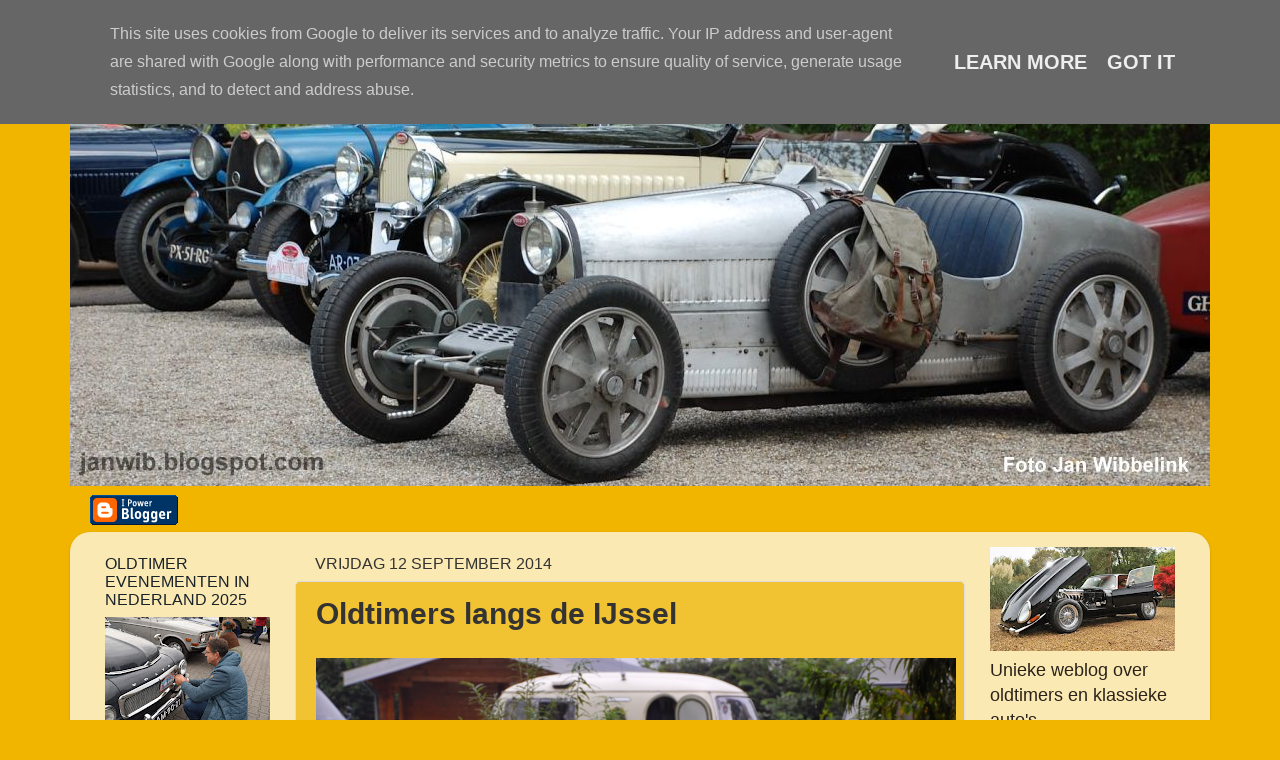

--- FILE ---
content_type: text/html; charset=UTF-8
request_url: https://www.janwibbelink.nl/2014_09_07_archive.html
body_size: 28288
content:
<!DOCTYPE html>
<html class='v2' dir='ltr' lang='nl'>
<head>
<link href='https://www.blogger.com/static/v1/widgets/335934321-css_bundle_v2.css' rel='stylesheet' type='text/css'/>
<meta content='width=1100' name='viewport'/>
<meta content='text/html; charset=UTF-8' http-equiv='Content-Type'/>
<meta content='blogger' name='generator'/>
<link href='https://www.janwibbelink.nl/favicon.ico' rel='icon' type='image/x-icon'/>
<link href='https://www.janwibbelink.nl/2014_09_07_archive.html' rel='canonical'/>
<link rel="alternate" type="application/atom+xml" title="Janwib.blogspot Oldtimers en Meer  - Atom" href="https://www.janwibbelink.nl/feeds/posts/default" />
<link rel="alternate" type="application/rss+xml" title="Janwib.blogspot Oldtimers en Meer  - RSS" href="https://www.janwibbelink.nl/feeds/posts/default?alt=rss" />
<link rel="service.post" type="application/atom+xml" title="Janwib.blogspot Oldtimers en Meer  - Atom" href="https://www.blogger.com/feeds/2148015316092615943/posts/default" />
<!--Can't find substitution for tag [blog.ieCssRetrofitLinks]-->
<meta content='Een blog over Oldtimers en nog veel meer, elke week iets nieuws met unieke foto,s' name='description'/>
<meta content='https://www.janwibbelink.nl/2014_09_07_archive.html' property='og:url'/>
<meta content='Janwib.blogspot Oldtimers en Meer ' property='og:title'/>
<meta content='Een blog over Oldtimers en nog veel meer, elke week iets nieuws met unieke foto,s' property='og:description'/>
<title>Janwib.blogspot Oldtimers en Meer : 07 september 2014</title>
<style id='page-skin-1' type='text/css'><!--
/*-----------------------------------------------
Blogger Template Style
Name:     Picture Window
Designer: Blogger
URL:      www.blogger.com
----------------------------------------------- */
/* Content
----------------------------------------------- */
body {
font: normal normal 20px Arial, Tahoma, Helvetica, FreeSans, sans-serif;
color: #2a221a;
background: #f1b500 none no-repeat scroll center center;
}
html body .region-inner {
min-width: 0;
max-width: 100%;
width: auto;
}
.content-outer {
font-size: 90%;
}
a:link {
text-decoration:none;
color: #333333;
}
a:visited {
text-decoration:none;
color: #333333;
}
a:hover {
text-decoration:underline;
color: #333333;
}
.content-outer {
background: transparent none repeat scroll top left;
-moz-border-radius: 0;
-webkit-border-radius: 0;
-goog-ms-border-radius: 0;
border-radius: 0;
-moz-box-shadow: 0 0 0 rgba(0, 0, 0, .15);
-webkit-box-shadow: 0 0 0 rgba(0, 0, 0, .15);
-goog-ms-box-shadow: 0 0 0 rgba(0, 0, 0, .15);
box-shadow: 0 0 0 rgba(0, 0, 0, .15);
margin: 20px auto;
}
.content-inner {
padding: 0;
}
/* Header
----------------------------------------------- */
.header-outer {
background: #ffcd34 none repeat-x scroll top left;
_background-image: none;
color: #1a2a22;
-moz-border-radius: 0;
-webkit-border-radius: 0;
-goog-ms-border-radius: 0;
border-radius: 0;
}
.Header img, .Header #header-inner {
-moz-border-radius: 0;
-webkit-border-radius: 0;
-goog-ms-border-radius: 0;
border-radius: 0;
}
.header-inner .Header .titlewrapper,
.header-inner .Header .descriptionwrapper {
padding-left: 0;
padding-right: 0;
}
.Header h1 {
font: normal normal 50px Arial, Tahoma, Helvetica, FreeSans, sans-serif;
text-shadow: 1px 1px 3px rgba(0, 0, 0, 0.3);
}
.Header h1 a {
color: #1a2a22;
}
.Header .description {
font-size: 130%;
}
/* Tabs
----------------------------------------------- */
.tabs-inner {
margin: .5em 20px 0;
padding: 0;
}
.tabs-inner .section {
margin: 0;
}
.tabs-inner .widget ul {
padding: 0;
background: transparent none repeat scroll bottom;
-moz-border-radius: 0;
-webkit-border-radius: 0;
-goog-ms-border-radius: 0;
border-radius: 0;
}
.tabs-inner .widget li {
border: none;
}
.tabs-inner .widget li a {
display: inline-block;
padding: .5em 1em;
margin-right: .25em;
color: #333333;
font: normal normal 30px Arial, Tahoma, Helvetica, FreeSans, sans-serif;
-moz-border-radius: 10px 10px 0 0;
-webkit-border-top-left-radius: 10px;
-webkit-border-top-right-radius: 10px;
-goog-ms-border-radius: 10px 10px 0 0;
border-radius: 10px 10px 0 0;
background: transparent url(https://resources.blogblog.com/blogblog/data/1kt/transparent/black50.png) repeat scroll top left;
border-right: 1px solid transparent;
}
.tabs-inner .widget li:first-child a {
padding-left: 1.25em;
-moz-border-radius-topleft: 10px;
-moz-border-radius-bottomleft: 0;
-webkit-border-top-left-radius: 10px;
-webkit-border-bottom-left-radius: 0;
-goog-ms-border-top-left-radius: 10px;
-goog-ms-border-bottom-left-radius: 0;
border-top-left-radius: 10px;
border-bottom-left-radius: 0;
}
.tabs-inner .widget li.selected a,
.tabs-inner .widget li a:hover {
position: relative;
z-index: 1;
background: transparent url(https://resources.blogblog.com/blogblog/data/1kt/transparent/white80.png) repeat scroll bottom;
color: #333333;
-moz-box-shadow: 0 0 3px rgba(0, 0, 0, .15);
-webkit-box-shadow: 0 0 3px rgba(0, 0, 0, .15);
-goog-ms-box-shadow: 0 0 3px rgba(0, 0, 0, .15);
box-shadow: 0 0 3px rgba(0, 0, 0, .15);
}
/* Headings
----------------------------------------------- */
h2 {
font: normal normal 16px Arial, Tahoma, Helvetica, FreeSans, sans-serif;
text-transform: uppercase;
color: #1a222a;
margin: .5em 0;
}
/* Main
----------------------------------------------- */
.main-outer {
background: transparent url(https://resources.blogblog.com/blogblog/data/1kt/transparent/white80.png) repeat scroll top left;
-moz-border-radius: 20px 20px 0 0;
-webkit-border-top-left-radius: 20px;
-webkit-border-top-right-radius: 20px;
-webkit-border-bottom-left-radius: 0;
-webkit-border-bottom-right-radius: 0;
-goog-ms-border-radius: 20px 20px 0 0;
border-radius: 20px 20px 0 0;
-moz-box-shadow: 0 1px 3px rgba(0, 0, 0, .15);
-webkit-box-shadow: 0 1px 3px rgba(0, 0, 0, .15);
-goog-ms-box-shadow: 0 1px 3px rgba(0, 0, 0, .15);
box-shadow: 0 1px 3px rgba(0, 0, 0, .15);
}
.main-inner {
padding: 15px 20px 20px;
}
.main-inner .column-center-inner {
padding: 0 0;
}
.main-inner .column-left-inner {
padding-left: 0;
}
.main-inner .column-right-inner {
padding-right: 0;
}
/* Posts
----------------------------------------------- */
h3.post-title {
margin: 0;
font: normal bold 30px Arial, Tahoma, Helvetica, FreeSans, sans-serif;
}
.comments h4 {
margin: 1em 0 0;
font: normal bold 30px Arial, Tahoma, Helvetica, FreeSans, sans-serif;
}
.date-header span {
color: #333333;
}
.post-outer {
background-color: #f1c232;
border: solid 1px #dddddd;
-moz-border-radius: 5px;
-webkit-border-radius: 5px;
border-radius: 5px;
-goog-ms-border-radius: 5px;
padding: 15px 20px;
margin: 0 -20px 20px;
}
.post-body {
line-height: 1.4;
font-size: 110%;
position: relative;
}
.post-header {
margin: 0 0 1.5em;
color: #999999;
line-height: 1.6;
}
.post-footer {
margin: .5em 0 0;
color: #999999;
line-height: 1.6;
}
#blog-pager {
font-size: 140%
}
#comments .comment-author {
padding-top: 1.5em;
border-top: dashed 1px #ccc;
border-top: dashed 1px rgba(128, 128, 128, .5);
background-position: 0 1.5em;
}
#comments .comment-author:first-child {
padding-top: 0;
border-top: none;
}
.avatar-image-container {
margin: .2em 0 0;
}
/* Comments
----------------------------------------------- */
.comments .comments-content .icon.blog-author {
background-repeat: no-repeat;
background-image: url([data-uri]);
}
.comments .comments-content .loadmore a {
border-top: 1px solid #333333;
border-bottom: 1px solid #333333;
}
.comments .continue {
border-top: 2px solid #333333;
}
/* Widgets
----------------------------------------------- */
.widget ul, .widget #ArchiveList ul.flat {
padding: 0;
list-style: none;
}
.widget ul li, .widget #ArchiveList ul.flat li {
border-top: dashed 1px #ccc;
border-top: dashed 1px rgba(128, 128, 128, .5);
}
.widget ul li:first-child, .widget #ArchiveList ul.flat li:first-child {
border-top: none;
}
.widget .post-body ul {
list-style: disc;
}
.widget .post-body ul li {
border: none;
}
/* Footer
----------------------------------------------- */
.footer-outer {
color:#cccccc;
background: transparent url(https://resources.blogblog.com/blogblog/data/1kt/transparent/black50.png) repeat scroll top left;
-moz-border-radius: 0 0 20px 20px;
-webkit-border-top-left-radius: 0;
-webkit-border-top-right-radius: 0;
-webkit-border-bottom-left-radius: 20px;
-webkit-border-bottom-right-radius: 20px;
-goog-ms-border-radius: 0 0 20px 20px;
border-radius: 0 0 20px 20px;
-moz-box-shadow: 0 1px 3px rgba(0, 0, 0, .15);
-webkit-box-shadow: 0 1px 3px rgba(0, 0, 0, .15);
-goog-ms-box-shadow: 0 1px 3px rgba(0, 0, 0, .15);
box-shadow: 0 1px 3px rgba(0, 0, 0, .15);
}
.footer-inner {
padding: 10px 20px 20px;
}
.footer-outer a {
color: #3260f1;
}
.footer-outer a:visited {
color: #3260f1;
}
.footer-outer a:hover {
color: #3260f1;
}
.footer-outer .widget h2 {
color: #1a222a;
}
/* Mobile
----------------------------------------------- */
html body.mobile {
height: auto;
}
html body.mobile {
min-height: 480px;
background-size: 100% auto;
}
.mobile .body-fauxcolumn-outer {
background: transparent none repeat scroll top left;
}
html .mobile .mobile-date-outer, html .mobile .blog-pager {
border-bottom: none;
background: transparent url(https://resources.blogblog.com/blogblog/data/1kt/transparent/white80.png) repeat scroll top left;
margin-bottom: 10px;
}
.mobile .date-outer {
background: transparent url(https://resources.blogblog.com/blogblog/data/1kt/transparent/white80.png) repeat scroll top left;
}
.mobile .header-outer, .mobile .main-outer,
.mobile .post-outer, .mobile .footer-outer {
-moz-border-radius: 0;
-webkit-border-radius: 0;
-goog-ms-border-radius: 0;
border-radius: 0;
}
.mobile .content-outer,
.mobile .main-outer,
.mobile .post-outer {
background: inherit;
border: none;
}
.mobile .content-outer {
font-size: 100%;
}
.mobile-link-button {
background-color: #333333;
}
.mobile-link-button a:link, .mobile-link-button a:visited {
color: #f1c232;
}
.mobile-index-contents {
color: #2a221a;
}
.mobile .tabs-inner .PageList .widget-content {
background: transparent url(https://resources.blogblog.com/blogblog/data/1kt/transparent/white80.png) repeat scroll bottom;
color: #333333;
}
.mobile .tabs-inner .PageList .widget-content .pagelist-arrow {
border-left: 1px solid transparent;
}

--></style>
<style id='template-skin-1' type='text/css'><!--
body {
min-width: 1140px;
}
.content-outer, .content-fauxcolumn-outer, .region-inner {
min-width: 1140px;
max-width: 1140px;
_width: 1140px;
}
.main-inner .columns {
padding-left: 210px;
padding-right: 230px;
}
.main-inner .fauxcolumn-center-outer {
left: 210px;
right: 230px;
/* IE6 does not respect left and right together */
_width: expression(this.parentNode.offsetWidth -
parseInt("210px") -
parseInt("230px") + 'px');
}
.main-inner .fauxcolumn-left-outer {
width: 210px;
}
.main-inner .fauxcolumn-right-outer {
width: 230px;
}
.main-inner .column-left-outer {
width: 210px;
right: 100%;
margin-left: -210px;
}
.main-inner .column-right-outer {
width: 230px;
margin-right: -230px;
}
#layout {
min-width: 0;
}
#layout .content-outer {
min-width: 0;
width: 800px;
}
#layout .region-inner {
min-width: 0;
width: auto;
}
body#layout div.add_widget {
padding: 8px;
}
body#layout div.add_widget a {
margin-left: 32px;
}
--></style>
<script type='text/javascript'>
        (function(i,s,o,g,r,a,m){i['GoogleAnalyticsObject']=r;i[r]=i[r]||function(){
        (i[r].q=i[r].q||[]).push(arguments)},i[r].l=1*new Date();a=s.createElement(o),
        m=s.getElementsByTagName(o)[0];a.async=1;a.src=g;m.parentNode.insertBefore(a,m)
        })(window,document,'script','https://www.google-analytics.com/analytics.js','ga');
        ga('create', 'UA-20292727-2', 'auto', 'blogger');
        ga('blogger.send', 'pageview');
      </script>
<link href='https://www.blogger.com/dyn-css/authorization.css?targetBlogID=2148015316092615943&amp;zx=b0a966b2-bec0-4998-8b56-8cac1094e0b6' media='none' onload='if(media!=&#39;all&#39;)media=&#39;all&#39;' rel='stylesheet'/><noscript><link href='https://www.blogger.com/dyn-css/authorization.css?targetBlogID=2148015316092615943&amp;zx=b0a966b2-bec0-4998-8b56-8cac1094e0b6' rel='stylesheet'/></noscript>
<meta name='google-adsense-platform-account' content='ca-host-pub-1556223355139109'/>
<meta name='google-adsense-platform-domain' content='blogspot.com'/>

<script type="text/javascript" language="javascript">
  // Supply ads personalization default for EEA readers
  // See https://www.blogger.com/go/adspersonalization
  adsbygoogle = window.adsbygoogle || [];
  if (typeof adsbygoogle.requestNonPersonalizedAds === 'undefined') {
    adsbygoogle.requestNonPersonalizedAds = 1;
  }
</script>


</head>
<body class='loading variant-open'>
<div class='navbar no-items section' id='navbar' name='Navbar'>
</div>
<div class='body-fauxcolumns'>
<div class='fauxcolumn-outer body-fauxcolumn-outer'>
<div class='cap-top'>
<div class='cap-left'></div>
<div class='cap-right'></div>
</div>
<div class='fauxborder-left'>
<div class='fauxborder-right'></div>
<div class='fauxcolumn-inner'>
</div>
</div>
<div class='cap-bottom'>
<div class='cap-left'></div>
<div class='cap-right'></div>
</div>
</div>
</div>
<div class='content'>
<div class='content-fauxcolumns'>
<div class='fauxcolumn-outer content-fauxcolumn-outer'>
<div class='cap-top'>
<div class='cap-left'></div>
<div class='cap-right'></div>
</div>
<div class='fauxborder-left'>
<div class='fauxborder-right'></div>
<div class='fauxcolumn-inner'>
</div>
</div>
<div class='cap-bottom'>
<div class='cap-left'></div>
<div class='cap-right'></div>
</div>
</div>
</div>
<div class='content-outer'>
<div class='content-cap-top cap-top'>
<div class='cap-left'></div>
<div class='cap-right'></div>
</div>
<div class='fauxborder-left content-fauxborder-left'>
<div class='fauxborder-right content-fauxborder-right'></div>
<div class='content-inner'>
<header>
<div class='header-outer'>
<div class='header-cap-top cap-top'>
<div class='cap-left'></div>
<div class='cap-right'></div>
</div>
<div class='fauxborder-left header-fauxborder-left'>
<div class='fauxborder-right header-fauxborder-right'></div>
<div class='region-inner header-inner'>
<div class='header section' id='header' name='Koptekst'><div class='widget Header' data-version='1' id='Header1'>
<div id='header-inner'>
<a href='https://www.janwibbelink.nl/' style='display: block'>
<img alt='Janwib.blogspot Oldtimers en Meer ' height='436px; ' id='Header1_headerimg' src='https://blogger.googleusercontent.com/img/b/R29vZ2xl/AVvXsEhAQmM9zoILJ-M6Bi_a4PHeaMngzJcK3_s0xJaKl6BPvomJDRlJTbuFi9_j0O1I4a09LO23c7-FNml3VzAbogVEgdlrHuTQJSS4eo48I_GeL5tktt8fhyphenhyphenGAFndrEamDv71pD24oKWwVHBE/s1140-r/BugattiWeblog3.jpg' style='display: block' width='1140px; '/>
</a>
</div>
</div></div>
</div>
</div>
<div class='header-cap-bottom cap-bottom'>
<div class='cap-left'></div>
<div class='cap-right'></div>
</div>
</div>
</header>
<div class='tabs-outer'>
<div class='tabs-cap-top cap-top'>
<div class='cap-left'></div>
<div class='cap-right'></div>
</div>
<div class='fauxborder-left tabs-fauxborder-left'>
<div class='fauxborder-right tabs-fauxborder-right'></div>
<div class='region-inner tabs-inner'>
<div class='tabs section' id='crosscol' name='Alle kolommen'><div class='widget BloggerButton' data-version='1' id='BloggerButton2'>
<div class='widget-content'>
<a href='https://www.blogger.com'><img alt='Powered By Blogger' src='https://resources.blogblog.com/html/buttons/blogger-ipower-blue.gif'/></a>
<div class='clear'></div>
</div>
</div></div>
<div class='tabs no-items section' id='crosscol-overflow' name='Cross-Column 2'></div>
</div>
</div>
<div class='tabs-cap-bottom cap-bottom'>
<div class='cap-left'></div>
<div class='cap-right'></div>
</div>
</div>
<div class='main-outer'>
<div class='main-cap-top cap-top'>
<div class='cap-left'></div>
<div class='cap-right'></div>
</div>
<div class='fauxborder-left main-fauxborder-left'>
<div class='fauxborder-right main-fauxborder-right'></div>
<div class='region-inner main-inner'>
<div class='columns fauxcolumns'>
<div class='fauxcolumn-outer fauxcolumn-center-outer'>
<div class='cap-top'>
<div class='cap-left'></div>
<div class='cap-right'></div>
</div>
<div class='fauxborder-left'>
<div class='fauxborder-right'></div>
<div class='fauxcolumn-inner'>
</div>
</div>
<div class='cap-bottom'>
<div class='cap-left'></div>
<div class='cap-right'></div>
</div>
</div>
<div class='fauxcolumn-outer fauxcolumn-left-outer'>
<div class='cap-top'>
<div class='cap-left'></div>
<div class='cap-right'></div>
</div>
<div class='fauxborder-left'>
<div class='fauxborder-right'></div>
<div class='fauxcolumn-inner'>
</div>
</div>
<div class='cap-bottom'>
<div class='cap-left'></div>
<div class='cap-right'></div>
</div>
</div>
<div class='fauxcolumn-outer fauxcolumn-right-outer'>
<div class='cap-top'>
<div class='cap-left'></div>
<div class='cap-right'></div>
</div>
<div class='fauxborder-left'>
<div class='fauxborder-right'></div>
<div class='fauxcolumn-inner'>
</div>
</div>
<div class='cap-bottom'>
<div class='cap-left'></div>
<div class='cap-right'></div>
</div>
</div>
<!-- corrects IE6 width calculation -->
<div class='columns-inner'>
<div class='column-center-outer'>
<div class='column-center-inner'>
<div class='main section' id='main' name='Algemeen'><div class='widget Blog' data-version='1' id='Blog1'>
<div class='blog-posts hfeed'>

          <div class="date-outer">
        
<h2 class='date-header'><span>vrijdag 12 september 2014</span></h2>

          <div class="date-posts">
        
<div class='post-outer'>
<div class='post hentry uncustomized-post-template' itemprop='blogPost' itemscope='itemscope' itemtype='http://schema.org/BlogPosting'>
<meta content='https://blogger.googleusercontent.com/img/b/R29vZ2xl/AVvXsEgHFQxXReDYLuYRWF3UHYQvZJiOSf092CO3WFMWx9Iuj4s48Alo6sLcptBRmsyz7G2lYBZLYav0oj25C2RD5TMB2J4OC4STBe6gCqeEAqAP5oq-3DS3872XL9Z7UNeL4kNGT_a4IHipucF_/s1600/Ijsselvallij+Route+031.JPG' itemprop='image_url'/>
<meta content='2148015316092615943' itemprop='blogId'/>
<meta content='2733992755868207911' itemprop='postId'/>
<a name='2733992755868207911'></a>
<h3 class='post-title entry-title' itemprop='name'>
<a href='https://www.janwibbelink.nl/2014/09/oldtimers-langs-de-ijssel.html'>Oldtimers langs de IJssel </a>
</h3>
<div class='post-header'>
<div class='post-header-line-1'></div>
</div>
<div class='post-body entry-content' id='post-body-2733992755868207911' itemprop='articleBody'>
<div dir="ltr" style="text-align: left;" trbidi="on">
<div dir="ltr" style="text-align: left;" trbidi="on">
<div class="separator" style="clear: both; text-align: center;">
<a href="https://blogger.googleusercontent.com/img/b/R29vZ2xl/AVvXsEgHFQxXReDYLuYRWF3UHYQvZJiOSf092CO3WFMWx9Iuj4s48Alo6sLcptBRmsyz7G2lYBZLYav0oj25C2RD5TMB2J4OC4STBe6gCqeEAqAP5oq-3DS3872XL9Z7UNeL4kNGT_a4IHipucF_/s1600/Ijsselvallij+Route+031.JPG" imageanchor="1" style="clear: left; float: left; margin-bottom: 1em; margin-right: 1em;"><img border="0" height="424" src="https://blogger.googleusercontent.com/img/b/R29vZ2xl/AVvXsEgHFQxXReDYLuYRWF3UHYQvZJiOSf092CO3WFMWx9Iuj4s48Alo6sLcptBRmsyz7G2lYBZLYav0oj25C2RD5TMB2J4OC4STBe6gCqeEAqAP5oq-3DS3872XL9Z7UNeL4kNGT_a4IHipucF_/s1600/Ijsselvallij+Route+031.JPG" width="640" /></a></div>
<div class="separator" style="clear: both; text-align: center;">
&nbsp;</div>
<div class="MsoNormal" style="margin: 0cm 0cm 10pt;">
<strong><span style="color: black; font-family: &quot;Tahoma&quot;,&quot;sans-serif&quot;; font-size: 36pt; line-height: 115%; mso-bidi-font-weight: normal; mso-font-kerning: 18.0pt;"><span style="color: blue;">Oldtimertoerrit door de ijsselvallei</span></span></strong></div>
<br />
<div class="separator" style="clear: both; text-align: center;">
<a href="https://blogger.googleusercontent.com/img/b/R29vZ2xl/AVvXsEhSmkkvXCwb7AT6xzy46PWwWOdLqyicIsaM7RZXV4lKw85LB03RqqIwZlg0SLY0Q-c6pfrQN7VPxdDNfd7d8aOadS12xOXNUvHYnhFyVUT6QZxwjqKO2UTfLCxj3iuDMWMo8pablBe3auNW/s1600/Ijsselvallei+kaart.jpg" imageanchor="1" style="clear: left; float: left; margin-bottom: 1em; margin-right: 1em;"><img border="0" src="https://blogger.googleusercontent.com/img/b/R29vZ2xl/AVvXsEhSmkkvXCwb7AT6xzy46PWwWOdLqyicIsaM7RZXV4lKw85LB03RqqIwZlg0SLY0Q-c6pfrQN7VPxdDNfd7d8aOadS12xOXNUvHYnhFyVUT6QZxwjqKO2UTfLCxj3iuDMWMo8pablBe3auNW/s1600/Ijsselvallei+kaart.jpg" /></a></div>
<span style="font-family: Arial, Helvetica, sans-serif; font-size: large;">De&nbsp;IJsselclassic's organiseerde&nbsp;de 6e&nbsp;oldtimerrit door de IJsselvallei.
</span><br />
<span style="font-family: Arial, Helvetica, sans-serif; font-size: large;">De IJsselvallei is een natuurlijke depressie in het midden van Nederland, tussen de Veluwe in het westen en de Sallandse Heuvelrug in het oosten.De ijssel is de mooiste rivier van Nederland.&nbsp;</span><br />
<span style="font-family: Arial, Helvetica, sans-serif; font-size: large;"></span><br />
<div class="separator" style="clear: both; text-align: center;">
<a href="https://blogger.googleusercontent.com/img/b/R29vZ2xl/AVvXsEh1DyUQOzr5cbzL4haPqpOiH2tmt1LWRKi6L1Rw-uRz84YnLAxI4l-nGObsPzsyOhmRRITcReD4E7y5Qc3XwlU8Tie2S6hymv0NuAI-0J2oKREjnHOFKvltr3jJ3DkZ8xnw7uNpP-7Tud7T/s1600/Ijsselvallij+Route+003.JPG" imageanchor="1" style="clear: left; float: left; margin-bottom: 1em; margin-right: 1em;"><img border="0" height="424" src="https://blogger.googleusercontent.com/img/b/R29vZ2xl/AVvXsEh1DyUQOzr5cbzL4haPqpOiH2tmt1LWRKi6L1Rw-uRz84YnLAxI4l-nGObsPzsyOhmRRITcReD4E7y5Qc3XwlU8Tie2S6hymv0NuAI-0J2oKREjnHOFKvltr3jJ3DkZ8xnw7uNpP-7Tud7T/s1600/Ijsselvallij+Route+003.JPG" width="640" /></a></div>
<br />
<div class="separator" style="clear: both; text-align: center;">
<a href="https://blogger.googleusercontent.com/img/b/R29vZ2xl/AVvXsEikRsgyZFMSDrPHTJ0m4cvojPR5TCXebbqFm4v3p9xqbCeJJYbOUN7sZPDHSFrdn41PXhcP9iS3XT8UbvfNuQ4QwurIvgqt-29pwJRWQwap4nLfXpGOdmmpnPPNXQDj0Xw1ziK2K_2_GTYL/s1600/Ijsselvallij+Route+011.JPG" imageanchor="1" style="clear: right; float: right; margin-bottom: 1em; margin-left: 1em;"><img border="0" height="212" src="https://blogger.googleusercontent.com/img/b/R29vZ2xl/AVvXsEikRsgyZFMSDrPHTJ0m4cvojPR5TCXebbqFm4v3p9xqbCeJJYbOUN7sZPDHSFrdn41PXhcP9iS3XT8UbvfNuQ4QwurIvgqt-29pwJRWQwap4nLfXpGOdmmpnPPNXQDj0Xw1ziK2K_2_GTYL/s1600/Ijsselvallij+Route+011.JPG" width="320" /></a><a href="https://blogger.googleusercontent.com/img/b/R29vZ2xl/AVvXsEiaxMtAjC2rzt9XaOZkqeqmlY5DOtD5fdzO28IvJiT8FHeY9PMvdbmMHebGHniZ-o0Uui-MeFrXfgGzL8FAa8qJ3FmhCZGzNLptcyoxajCcv69eSZ4k5wjtHEwEMLrfBpRaVIB_uVPm2at8/s1600/Ijsselvallij+Route+009.JPG" imageanchor="1" style="margin-left: 1em; margin-right: 1em;"><img border="0" height="131" src="https://blogger.googleusercontent.com/img/b/R29vZ2xl/AVvXsEiaxMtAjC2rzt9XaOZkqeqmlY5DOtD5fdzO28IvJiT8FHeY9PMvdbmMHebGHniZ-o0Uui-MeFrXfgGzL8FAa8qJ3FmhCZGzNLptcyoxajCcv69eSZ4k5wjtHEwEMLrfBpRaVIB_uVPm2at8/s1600/Ijsselvallij+Route+009.JPG" width="200" /></a></div>
<br />
<span style="color: #990000; font-family: Arial, Helvetica, sans-serif; font-size: x-small;">Foto's Jan Wibbelink.</span><br />
<span style="color: blue; font-family: Arial, Helvetica, sans-serif; font-size: large;">Klik op de foto's voor een grotere afbeelding</span><br />
<span style="background-color: blue; color: blue; font-family: Arial, Helvetica, sans-serif; font-size: large;"></span><br />
<div class="separator" style="clear: both; text-align: center;">
<a href="https://blogger.googleusercontent.com/img/b/R29vZ2xl/AVvXsEinHlsS6CtSCfjxsZ5AorELswMP2mXIbSGHOs0A33BlF3hikGeqmL6Avv3rvrTwP1lNgO0ANtO3Hfy7Q_gKhn9ASvhohCSmzbq-uPXQ3Y4m90C845uCj1VqQJBhixWx2p2qHSFkU-t05vot/s1600/Ijsselvallij+Route+016.JPG" imageanchor="1" style="clear: left; float: left; margin-bottom: 1em; margin-right: 1em;"><img border="0" height="264" src="https://blogger.googleusercontent.com/img/b/R29vZ2xl/AVvXsEinHlsS6CtSCfjxsZ5AorELswMP2mXIbSGHOs0A33BlF3hikGeqmL6Avv3rvrTwP1lNgO0ANtO3Hfy7Q_gKhn9ASvhohCSmzbq-uPXQ3Y4m90C845uCj1VqQJBhixWx2p2qHSFkU-t05vot/s1600/Ijsselvallij+Route+016.JPG" width="400" /></a><a href="https://blogger.googleusercontent.com/img/b/R29vZ2xl/AVvXsEg4V3v8rKJARYt5cTCoSbr7r_vIyVqvcHC0KkdQBnB_ilWiGkVg6gked5imu0w1SjBF07-wAGwWEYIur-kAFcSnXQEHCyl5vknrx00TyXKEOIrVTsWEAPFYXo-s87_NXn_XVN4Z5Lc6xt80/s1600/Ijsselvallij+Route+010.JPG" imageanchor="1" style="clear: right; float: right; margin-bottom: 1em; margin-left: 1em;"><img border="0" height="132" src="https://blogger.googleusercontent.com/img/b/R29vZ2xl/AVvXsEg4V3v8rKJARYt5cTCoSbr7r_vIyVqvcHC0KkdQBnB_ilWiGkVg6gked5imu0w1SjBF07-wAGwWEYIur-kAFcSnXQEHCyl5vknrx00TyXKEOIrVTsWEAPFYXo-s87_NXn_XVN4Z5Lc6xt80/s1600/Ijsselvallij+Route+010.JPG" width="200" /></a></div>
<div class="separator" style="clear: both; text-align: center;">
<a href="https://blogger.googleusercontent.com/img/b/R29vZ2xl/AVvXsEhI2MaoFOtW6KkXfc0nmNp4RRTsjDh3xrbBmCHCHMnKL2GT7qsM7OrULPUZFDLEcGj8APVjN_AY9K8f3p1MjmCsSkM_Et5MwmFGU_V5XIWxUs74sJCLlu-fdUra6Z-BS_knn1wMDYlrvzvh/s1600/Ijsselvallij+Route+019.JPG" imageanchor="1" style="margin-left: 1em; margin-right: 1em;"><img border="0" height="265" src="https://blogger.googleusercontent.com/img/b/R29vZ2xl/AVvXsEhI2MaoFOtW6KkXfc0nmNp4RRTsjDh3xrbBmCHCHMnKL2GT7qsM7OrULPUZFDLEcGj8APVjN_AY9K8f3p1MjmCsSkM_Et5MwmFGU_V5XIWxUs74sJCLlu-fdUra6Z-BS_knn1wMDYlrvzvh/s1600/Ijsselvallij+Route+019.JPG" width="400" /></a></div>
<br />
<br />
<div class="separator" style="clear: both; text-align: center;">
<a href="https://blogger.googleusercontent.com/img/b/R29vZ2xl/AVvXsEhsTF75IQsk7H4VHupZ2LZtS7yVUjhhRJC2JZWyahfWr-vEzpxv4v6_SCH6497m8pUnHXgo5QdDlt6KWcx3vbuiIrdZYOMwSkQwtPDkqB5uxWFQg0AnFehwtxJQ_Uu7IM13cFR0YnTXQRLf/s1600/Ijsselvallij+Route+015.JPG" imageanchor="1" style="clear: left; float: left; margin-bottom: 1em; margin-right: 1em;"><img border="0" height="424" src="https://blogger.googleusercontent.com/img/b/R29vZ2xl/AVvXsEhsTF75IQsk7H4VHupZ2LZtS7yVUjhhRJC2JZWyahfWr-vEzpxv4v6_SCH6497m8pUnHXgo5QdDlt6KWcx3vbuiIrdZYOMwSkQwtPDkqB5uxWFQg0AnFehwtxJQ_Uu7IM13cFR0YnTXQRLf/s1600/Ijsselvallij+Route+015.JPG" width="640" /></a></div>
<br />
<span style="font-family: Arial, Helvetica, sans-serif; font-size: large;">De vallei loopt grofweg van Arnhem tot Kampen en dankt zijn naam aan de rivier de (Gelderse) IJssel, die van zuid naar noord door de vallei stroomt.

De uiterwaarden van de IJsselvallei staan dan weer onder water, dan weer droog. Hier heeft de natuur het voor het zeggen. </span><br />
<br />
<div class="separator" style="clear: both; text-align: center;">
<a href="https://blogger.googleusercontent.com/img/b/R29vZ2xl/AVvXsEivLDljJcbx_G6H-Tct_h3a-lUFcOE0FE-wPiASBxbeu36jhmHkqzHrKplHn5eLz4tSfQxg2-B0YgXdyrgxosaFHNPvtDr2ICNElj6zKQWG7KY1ImgnCzk0l-NL3p_Iu7T5hHINVgsxji6x/s1600/Ijsselvallij+Route+007.JPG" imageanchor="1" style="clear: left; float: left; margin-bottom: 1em; margin-right: 1em;"><img border="0" height="424" src="https://blogger.googleusercontent.com/img/b/R29vZ2xl/AVvXsEivLDljJcbx_G6H-Tct_h3a-lUFcOE0FE-wPiASBxbeu36jhmHkqzHrKplHn5eLz4tSfQxg2-B0YgXdyrgxosaFHNPvtDr2ICNElj6zKQWG7KY1ImgnCzk0l-NL3p_Iu7T5hHINVgsxji6x/s1600/Ijsselvallij+Route+007.JPG" width="640" /></a></div>
<br />
<div class="separator" style="clear: both; text-align: center;">
<a href="https://blogger.googleusercontent.com/img/b/R29vZ2xl/AVvXsEh1rzbpPzgVlmRWzgBVIGJBXVp79S5JnLuWqopDU3n8Rh9kUmxsxTFRqPnnmF1Ul5yEJ67EevGQ5IiyGlDk8aqri12qugjLuydXkXtO83Sna_ei94kIAbXCSvFDXRAlV-CZZG0oTbtMyiTY/s1600/Ijsselvallij+Route+006.JPG" imageanchor="1" style="margin-left: 1em; margin-right: 1em;"><img border="0" height="212" src="https://blogger.googleusercontent.com/img/b/R29vZ2xl/AVvXsEh1rzbpPzgVlmRWzgBVIGJBXVp79S5JnLuWqopDU3n8Rh9kUmxsxTFRqPnnmF1Ul5yEJ67EevGQ5IiyGlDk8aqri12qugjLuydXkXtO83Sna_ei94kIAbXCSvFDXRAlV-CZZG0oTbtMyiTY/s1600/Ijsselvallij+Route+006.JPG" width="320" /></a></div>
<br />
<div class="separator" style="clear: both; text-align: center;">
<a href="https://blogger.googleusercontent.com/img/b/R29vZ2xl/AVvXsEgX6yMe51SH2NF-T9hiiBf49g_VbhDOysMNYr5pUc4TT3IuC-VvNIrfltYkDSCBqTrxe4dFSj1WqcQkKOU3WPvTMd5MY8OMl_L24lr3LQNfLlamylt1SB4NS0j4DuPX4RGW9nr9lRWpHC0i/s1600/Ijsselvallij+Route+012.JPG" imageanchor="1" style="clear: left; float: left; margin-bottom: 1em; margin-right: 1em;"><img border="0" height="212" src="https://blogger.googleusercontent.com/img/b/R29vZ2xl/AVvXsEgX6yMe51SH2NF-T9hiiBf49g_VbhDOysMNYr5pUc4TT3IuC-VvNIrfltYkDSCBqTrxe4dFSj1WqcQkKOU3WPvTMd5MY8OMl_L24lr3LQNfLlamylt1SB4NS0j4DuPX4RGW9nr9lRWpHC0i/s1600/Ijsselvallij+Route+012.JPG" width="320" /></a><a href="https://blogger.googleusercontent.com/img/b/R29vZ2xl/AVvXsEi6sguak5dAzJN-g5g5wTucQGFKRcmouMyBHBpSoesvS_efkdLRlznSH1YgzekXQwKPhLKVjQJOe2KdIBbpYnmzq3HU31Jv2TKq6WYVlIrnOwPnlqx79bG5Tnv29Hu-wiPRwTI8SBs0o_aL/s1600/Ijsselvallij+Route+046.JPG" imageanchor="1" style="margin-left: 1em; margin-right: 1em;"><img border="0" height="132" src="https://blogger.googleusercontent.com/img/b/R29vZ2xl/AVvXsEi6sguak5dAzJN-g5g5wTucQGFKRcmouMyBHBpSoesvS_efkdLRlznSH1YgzekXQwKPhLKVjQJOe2KdIBbpYnmzq3HU31Jv2TKq6WYVlIrnOwPnlqx79bG5Tnv29Hu-wiPRwTI8SBs0o_aL/s1600/Ijsselvallij+Route+046.JPG" width="200" /></a></div>
<br />
<div class="separator" style="clear: both; text-align: center;">
<a href="https://blogger.googleusercontent.com/img/b/R29vZ2xl/AVvXsEg4KnMO0KwGdTycLy15T98_TIX3hcZFHhnL1XtSyr0QW-9m5EIIj-wps2cr-Gdp9WK0dZf3XJpzuO8hmlHEaNSDuuKP4PJx7uzBENgZwiDTDzg72Xs6hFDqlMUxNGQB2NJMursKqnzTOcU-/s1600/Ijsselvallij+Route+013.JPG" imageanchor="1" style="margin-left: 1em; margin-right: 1em;"><img border="0" height="212" src="https://blogger.googleusercontent.com/img/b/R29vZ2xl/AVvXsEg4KnMO0KwGdTycLy15T98_TIX3hcZFHhnL1XtSyr0QW-9m5EIIj-wps2cr-Gdp9WK0dZf3XJpzuO8hmlHEaNSDuuKP4PJx7uzBENgZwiDTDzg72Xs6hFDqlMUxNGQB2NJMursKqnzTOcU-/s1600/Ijsselvallij+Route+013.JPG" width="320" /></a></div>
<br />
<br />
<div class="separator" style="clear: both; text-align: center;">
<a href="https://blogger.googleusercontent.com/img/b/R29vZ2xl/AVvXsEh1rzbpPzgVlmRWzgBVIGJBXVp79S5JnLuWqopDU3n8Rh9kUmxsxTFRqPnnmF1Ul5yEJ67EevGQ5IiyGlDk8aqri12qugjLuydXkXtO83Sna_ei94kIAbXCSvFDXRAlV-CZZG0oTbtMyiTY/s1600/Ijsselvallij+Route+006.JPG" imageanchor="1" style="clear: left; float: left; margin-bottom: 1em; margin-right: 1em;"><img border="0" height="424" src="https://blogger.googleusercontent.com/img/b/R29vZ2xl/AVvXsEh1rzbpPzgVlmRWzgBVIGJBXVp79S5JnLuWqopDU3n8Rh9kUmxsxTFRqPnnmF1Ul5yEJ67EevGQ5IiyGlDk8aqri12qugjLuydXkXtO83Sna_ei94kIAbXCSvFDXRAlV-CZZG0oTbtMyiTY/s1600/Ijsselvallij+Route+006.JPG" width="640" /></a></div>
<div class="separator" style="clear: both; text-align: center;">
<a href="https://blogger.googleusercontent.com/img/b/R29vZ2xl/AVvXsEh49_jfZ3kJPWSJcEED06wUSCZkQjndekYqjzKxTrDTBJdRp67AMvg6I0Iq4aQscGQSMm8i40JAod9NqGinYbIxpRBrWyXQebTlNvNdC2aiQh_8snwS_GBZBHwJMyRa0f-XW6zDxqBDHXY6/s1600/Ijsselvallij+Route+036.JPG" imageanchor="1" style="margin-left: 1em; margin-right: 1em;"><img border="0" height="265" src="https://blogger.googleusercontent.com/img/b/R29vZ2xl/AVvXsEh49_jfZ3kJPWSJcEED06wUSCZkQjndekYqjzKxTrDTBJdRp67AMvg6I0Iq4aQscGQSMm8i40JAod9NqGinYbIxpRBrWyXQebTlNvNdC2aiQh_8snwS_GBZBHwJMyRa0f-XW6zDxqBDHXY6/s1600/Ijsselvallij+Route+036.JPG" width="400" /></a></div>
<br />
<div class="separator" style="clear: both; text-align: center;">
<a href="https://blogger.googleusercontent.com/img/b/R29vZ2xl/AVvXsEjkYE4jAUUBcTewv3n0ne7zsiwjHv9lCeKoKfim6vi5u628xtQJLk9Yx81wFGsc7KitwecfnSeOcn9dPD1mJA2tsDd5JWBQIHPgokECotC1AmZZkuXjchR_0rCY9xVDvXLa0PuiWWEWbhJH/s1600/Ijsselvallij+Route+005.JPG" imageanchor="1" style="clear: left; float: left; margin-bottom: 1em; margin-right: 1em;"><img border="0" height="424" src="https://blogger.googleusercontent.com/img/b/R29vZ2xl/AVvXsEjkYE4jAUUBcTewv3n0ne7zsiwjHv9lCeKoKfim6vi5u628xtQJLk9Yx81wFGsc7KitwecfnSeOcn9dPD1mJA2tsDd5JWBQIHPgokECotC1AmZZkuXjchR_0rCY9xVDvXLa0PuiWWEWbhJH/s1600/Ijsselvallij+Route+005.JPG" width="640" /></a></div>
<br />
<div class="separator" style="clear: both; text-align: center;">
<a href="https://blogger.googleusercontent.com/img/b/R29vZ2xl/AVvXsEixJG7RR13ijJkaah75lsUHXw1lLEKTlTauoremvvi_sR22-aoaq-sO8da0cFhFDPLLteWCqvMqM5dosqgSxhDED7k02BCK9nDPS7fiEcOL5GKDm-6EQ6f2BBGkLJ60G5U6Gf3uvsmqvHRf/s1600/Ijsselvallij+Route+004.JPG" imageanchor="1" style="clear: left; float: left; margin-bottom: 1em; margin-right: 1em;"><img border="0" height="424" src="https://blogger.googleusercontent.com/img/b/R29vZ2xl/AVvXsEixJG7RR13ijJkaah75lsUHXw1lLEKTlTauoremvvi_sR22-aoaq-sO8da0cFhFDPLLteWCqvMqM5dosqgSxhDED7k02BCK9nDPS7fiEcOL5GKDm-6EQ6f2BBGkLJ60G5U6Gf3uvsmqvHRf/s1600/Ijsselvallij+Route+004.JPG" width="640" /></a></div>
<br />
<div class="separator" style="clear: both; text-align: center;">
<a href="https://blogger.googleusercontent.com/img/b/R29vZ2xl/AVvXsEgitb5LmjxDW0dN64t0FAz88uLvm0HUOoXZRm2jnyYWtO-GjI8kEg36ue4AO5_lp2excLVjK-lb64KddLgx4VS1z05WiVM_41fOXkaAKBg8NJBAPGg9bkS1hNwpUcvcss1pXXCGnoDfSqRi/s1600/Ijsselvallij+Route+035.JPG" imageanchor="1" style="margin-left: 1em; margin-right: 1em;"><img border="0" height="265" src="https://blogger.googleusercontent.com/img/b/R29vZ2xl/AVvXsEgitb5LmjxDW0dN64t0FAz88uLvm0HUOoXZRm2jnyYWtO-GjI8kEg36ue4AO5_lp2excLVjK-lb64KddLgx4VS1z05WiVM_41fOXkaAKBg8NJBAPGg9bkS1hNwpUcvcss1pXXCGnoDfSqRi/s1600/Ijsselvallij+Route+035.JPG" width="400" /></a></div>
<br />
<div class="separator" style="clear: both; text-align: center;">
<a href="https://blogger.googleusercontent.com/img/b/R29vZ2xl/AVvXsEhBSP5BIrERE8wja6n-_SL7PYZYRMq3XiUesUMvSXXUMteVrPE2r_V_asOr4_PYOJv3OT-NaMlR4u9p4_oiHGEBa-4LMwXCF2MDSqh68no7ceYWeH3seF3YUUIALz6HO7AgjeIqmzzNZYiM/s1600/Ijsselvallij+Route+034.JPG" imageanchor="1" style="clear: left; float: left; margin-bottom: 1em; margin-right: 1em;"><img border="0" height="424" src="https://blogger.googleusercontent.com/img/b/R29vZ2xl/AVvXsEhBSP5BIrERE8wja6n-_SL7PYZYRMq3XiUesUMvSXXUMteVrPE2r_V_asOr4_PYOJv3OT-NaMlR4u9p4_oiHGEBa-4LMwXCF2MDSqh68no7ceYWeH3seF3YUUIALz6HO7AgjeIqmzzNZYiM/s1600/Ijsselvallij+Route+034.JPG" width="640" /></a></div>
<br />
<br />
<div class="separator" style="clear: both; text-align: center;">
<a href="https://blogger.googleusercontent.com/img/b/R29vZ2xl/AVvXsEhiHJ3QNqx1uGRYI_VgM2zRFkuLeeqXrGd53VzVyC1FQ7eaC9djunzz9WMGYCGFQc30CujXTFPUPfD_a-nD056yUY1R_f1qylyIpK7LlbB9dBQqr9cHkdGDf9BHys66S2Bjssz_Pm03tFPF/s1600/Ijsselvallij+Route+014.JPG" imageanchor="1" style="margin-left: 1em; margin-right: 1em;"><img border="0" height="265" src="https://blogger.googleusercontent.com/img/b/R29vZ2xl/AVvXsEhiHJ3QNqx1uGRYI_VgM2zRFkuLeeqXrGd53VzVyC1FQ7eaC9djunzz9WMGYCGFQc30CujXTFPUPfD_a-nD056yUY1R_f1qylyIpK7LlbB9dBQqr9cHkdGDf9BHys66S2Bjssz_Pm03tFPF/s1600/Ijsselvallij+Route+014.JPG" width="400" /></a></div>
<br />
<div class="separator" style="clear: both; text-align: center;">
<a href="https://blogger.googleusercontent.com/img/b/R29vZ2xl/AVvXsEgez3LqUtjO9JT6ugNfWcn3YO4z7KZBZoRht0aeH4GVWZB_tBf_OnELKS2h7X4980AimhBnz5q_m56fe95ZGWC87YsyOZblNm3txJ69wQqGQJKTPxQQsOk_gDx8Aijwm5aIQO5ebt-PEk5a/s1600/Ijsselvallij+Route+015.JPG" imageanchor="1" style="clear: left; float: left; margin-bottom: 1em; margin-right: 1em;"><img border="0" height="424" src="https://blogger.googleusercontent.com/img/b/R29vZ2xl/AVvXsEgez3LqUtjO9JT6ugNfWcn3YO4z7KZBZoRht0aeH4GVWZB_tBf_OnELKS2h7X4980AimhBnz5q_m56fe95ZGWC87YsyOZblNm3txJ69wQqGQJKTPxQQsOk_gDx8Aijwm5aIQO5ebt-PEk5a/s1600/Ijsselvallij+Route+015.JPG" width="640" /></a></div>
<br />
<br />
<br />
<div class="separator" style="clear: both; text-align: center;">
<a href="https://blogger.googleusercontent.com/img/b/R29vZ2xl/AVvXsEgxE_SX-COTbjBWEA8TP2aKUOFjneHs4gT7LkJ8x_hL4DC4eUuplTWVre6KlO67ykBWY7vob_73TZwdbvxBWFqMbS66NPZeTJziJzQpk3Dedt2B3eE7ndgQGJ0FnnHrhk_9Gl-M3uoBcF20/s1600/Ijsselvallij+Route+018.JPG" imageanchor="1" style="margin-left: 1em; margin-right: 1em;"><img border="0" height="424" src="https://blogger.googleusercontent.com/img/b/R29vZ2xl/AVvXsEgxE_SX-COTbjBWEA8TP2aKUOFjneHs4gT7LkJ8x_hL4DC4eUuplTWVre6KlO67ykBWY7vob_73TZwdbvxBWFqMbS66NPZeTJziJzQpk3Dedt2B3eE7ndgQGJ0FnnHrhk_9Gl-M3uoBcF20/s1600/Ijsselvallij+Route+018.JPG" width="640" /></a></div>
<div class="separator" style="clear: both; text-align: center;">
<a href="https://blogger.googleusercontent.com/img/b/R29vZ2xl/AVvXsEhMvF8BOKzF_BWrRX87NvUbZEeS03DsgtURRCjk0GkvXWPcHZJyoLl5w4aKs4jI_TodyahbtXcUrzKhwYvMgnDLThQDiZGj-G8rPji8SQNGI9DJVyCee3ADe8ST9_eLkwpOnztCxzcpCX8C/s1600/Ijsselvallij+Route+033.JPG" imageanchor="1" style="clear: left; float: left; margin-bottom: 1em; margin-right: 1em;"><img border="0" height="132" src="https://blogger.googleusercontent.com/img/b/R29vZ2xl/AVvXsEhMvF8BOKzF_BWrRX87NvUbZEeS03DsgtURRCjk0GkvXWPcHZJyoLl5w4aKs4jI_TodyahbtXcUrzKhwYvMgnDLThQDiZGj-G8rPji8SQNGI9DJVyCee3ADe8ST9_eLkwpOnztCxzcpCX8C/s1600/Ijsselvallij+Route+033.JPG" width="200" /></a><a href="https://blogger.googleusercontent.com/img/b/R29vZ2xl/AVvXsEjXPFYBwai_ikuCu7urhcM2H1Xf3dMuWDndpGBbbbDqdclzeLW9rHKxG5a_Ztf_QfdbBs_LRrKCBsLoiJsU4LjZK95b0_WNXDIFthPNkvc7GyoGTf8fH_kKZgKOiQ0YSTagn6sPzH07LB2R/s1600/Ijsselvallij+Route+011.JPG" imageanchor="1" style="margin-left: 1em; margin-right: 1em;"><img border="0" height="212" src="https://blogger.googleusercontent.com/img/b/R29vZ2xl/AVvXsEjXPFYBwai_ikuCu7urhcM2H1Xf3dMuWDndpGBbbbDqdclzeLW9rHKxG5a_Ztf_QfdbBs_LRrKCBsLoiJsU4LjZK95b0_WNXDIFthPNkvc7GyoGTf8fH_kKZgKOiQ0YSTagn6sPzH07LB2R/s1600/Ijsselvallij+Route+011.JPG" width="320" /></a></div>
<br />
<br />
<div class="separator" style="clear: both; text-align: center;">
<a href="https://blogger.googleusercontent.com/img/b/R29vZ2xl/AVvXsEi4BfiDhxFnofT0W-b3RAH5NMMvetPFlItJblZ7OpmmwnMnYtcPFLUKzZh-p_AnkrMBO5WnSjQ6GT5bR4mrM5Olau7AEaMDfpA1Zx3OvfaRAmHEOVAAmxkDQPiB5o6zkwSByX8gcdI9JzDL/s1600/Ijsselvallij+Route+020.JPG" imageanchor="1" style="clear: left; float: left; margin-bottom: 1em; margin-right: 1em;"><img border="0" height="424" src="https://blogger.googleusercontent.com/img/b/R29vZ2xl/AVvXsEi4BfiDhxFnofT0W-b3RAH5NMMvetPFlItJblZ7OpmmwnMnYtcPFLUKzZh-p_AnkrMBO5WnSjQ6GT5bR4mrM5Olau7AEaMDfpA1Zx3OvfaRAmHEOVAAmxkDQPiB5o6zkwSByX8gcdI9JzDL/s1600/Ijsselvallij+Route+020.JPG" width="640" /></a></div>
<br />
<div class="separator" style="clear: both; text-align: center;">
<a href="https://blogger.googleusercontent.com/img/b/R29vZ2xl/AVvXsEjcSIazW4fq_kwKMXJpqyi6Xde66eFl3JD4YP5my2WwnWpHzTP1Pk5p8X5vt2MAHA2WEWQxvlRzl7pGE6qT5dwSP4OyPtAcJa1euseyoRCTMdZ_xllUBd_lqu4dQLTEA5L-zUrgyJTBu61k/s1600/Ijsselvallij+Route+027.JPG" imageanchor="1" style="clear: right; float: right; margin-bottom: 1em; margin-left: 1em;"><img border="0" height="200" src="https://blogger.googleusercontent.com/img/b/R29vZ2xl/AVvXsEjcSIazW4fq_kwKMXJpqyi6Xde66eFl3JD4YP5my2WwnWpHzTP1Pk5p8X5vt2MAHA2WEWQxvlRzl7pGE6qT5dwSP4OyPtAcJa1euseyoRCTMdZ_xllUBd_lqu4dQLTEA5L-zUrgyJTBu61k/s1600/Ijsselvallij+Route+027.JPG" width="132" /></a><a href="https://blogger.googleusercontent.com/img/b/R29vZ2xl/AVvXsEiFa_UVURkHNkM6jDr4HUQMqotrWVZt0ZIeyJrxtsHmimZ9C9Dj0vj4j5kKxpPUCxAfgDwvHJyJ9sqHOWMPQljkKZ_68Zwe2_ywlAf27QdaSsBHLFMHmM0fCu-UxqtxRRnmzliyF-Ef3Xu_/s1600/Ijsselvallij+Route+044.JPG" imageanchor="1" style="margin-left: 1em; margin-right: 1em;"><img border="0" height="265" src="https://blogger.googleusercontent.com/img/b/R29vZ2xl/AVvXsEiFa_UVURkHNkM6jDr4HUQMqotrWVZt0ZIeyJrxtsHmimZ9C9Dj0vj4j5kKxpPUCxAfgDwvHJyJ9sqHOWMPQljkKZ_68Zwe2_ywlAf27QdaSsBHLFMHmM0fCu-UxqtxRRnmzliyF-Ef3Xu_/s1600/Ijsselvallij+Route+044.JPG" width="400" /></a></div>
<br />
<div class="separator" style="clear: both; text-align: center;">
<a href="https://blogger.googleusercontent.com/img/b/R29vZ2xl/AVvXsEhtMC2Fk2NWJGCcVL48RwweEFSJQ0FdfNpUxq5c9JQZq9bbCh4AK7vAjD5HYRiPDz9xEVp1bWAlghdAwwAse4Q5ky4H-ZuU7JY9wfbGZiNCeLpClQ5i_XU4mOMBAEbgRZ20D8Q1J9zTD3pj/s1600/Ijsselvallij+Route+041.JPG" imageanchor="1" style="clear: left; float: left; margin-bottom: 1em; margin-right: 1em;"><img border="0" height="424" src="https://blogger.googleusercontent.com/img/b/R29vZ2xl/AVvXsEhtMC2Fk2NWJGCcVL48RwweEFSJQ0FdfNpUxq5c9JQZq9bbCh4AK7vAjD5HYRiPDz9xEVp1bWAlghdAwwAse4Q5ky4H-ZuU7JY9wfbGZiNCeLpClQ5i_XU4mOMBAEbgRZ20D8Q1J9zTD3pj/s1600/Ijsselvallij+Route+041.JPG" width="640" /></a></div>
<br />
<div class="separator" style="clear: both; text-align: center;">
<a href="https://blogger.googleusercontent.com/img/b/R29vZ2xl/AVvXsEgR7HAhWCM73KXCONxNY53YW08UxtwjEEPJKXl298D0hO-FyCc_POSwc8ii6JMyJlv_xyISwONZy24fOwg2RrgtC000UsqwCErQI48dZpSODpBOumkBcDgu3Zm43rvPYx6l2W9EC8ZOI-nY/s1600/Ijsselvallij+Route+042.JPG" imageanchor="1" style="clear: right; float: right; margin-bottom: 1em; margin-left: 1em;"><img border="0" height="132" src="https://blogger.googleusercontent.com/img/b/R29vZ2xl/AVvXsEgR7HAhWCM73KXCONxNY53YW08UxtwjEEPJKXl298D0hO-FyCc_POSwc8ii6JMyJlv_xyISwONZy24fOwg2RrgtC000UsqwCErQI48dZpSODpBOumkBcDgu3Zm43rvPYx6l2W9EC8ZOI-nY/s1600/Ijsselvallij+Route+042.JPG" width="200" /></a><a href="https://blogger.googleusercontent.com/img/b/R29vZ2xl/AVvXsEh49_jfZ3kJPWSJcEED06wUSCZkQjndekYqjzKxTrDTBJdRp67AMvg6I0Iq4aQscGQSMm8i40JAod9NqGinYbIxpRBrWyXQebTlNvNdC2aiQh_8snwS_GBZBHwJMyRa0f-XW6zDxqBDHXY6/s1600/Ijsselvallij+Route+036.JPG" imageanchor="1" style="margin-left: 1em; margin-right: 1em;"><img border="0" height="212" src="https://blogger.googleusercontent.com/img/b/R29vZ2xl/AVvXsEh49_jfZ3kJPWSJcEED06wUSCZkQjndekYqjzKxTrDTBJdRp67AMvg6I0Iq4aQscGQSMm8i40JAod9NqGinYbIxpRBrWyXQebTlNvNdC2aiQh_8snwS_GBZBHwJMyRa0f-XW6zDxqBDHXY6/s1600/Ijsselvallij+Route+036.JPG" width="320" /></a></div>
<br />
<span style="color: blue; font-family: Arial, Helvetica, sans-serif; font-size: x-large;"><strong>Toerrit Pinksteren 2014 &#8595;</strong></span></div>
</div>
<div style='clear: both;'></div>
</div>
<div class='post-footer'>
<div class='post-footer-line post-footer-line-1'>
<span class='post-author vcard'>
Gepost door
<span class='fn' itemprop='author' itemscope='itemscope' itemtype='http://schema.org/Person'>
<meta content='https://www.blogger.com/profile/07276277118618457556' itemprop='url'/>
<a class='g-profile' href='https://www.blogger.com/profile/07276277118618457556' rel='author' title='author profile'>
<span itemprop='name'>Jan Wibbelink</span>
</a>
</span>
</span>
<span class='post-timestamp'>
op
<meta content='https://www.janwibbelink.nl/2014/09/oldtimers-langs-de-ijssel.html' itemprop='url'/>
<a class='timestamp-link' href='https://www.janwibbelink.nl/2014/09/oldtimers-langs-de-ijssel.html' rel='bookmark' title='permanent link'><abbr class='published' itemprop='datePublished' title='2014-09-12T10:09:00+02:00'>10:09</abbr></a>
</span>
<span class='post-comment-link'>
<a class='comment-link' href='https://www.blogger.com/comment/fullpage/post/2148015316092615943/2733992755868207911' onclick=''>
Geen opmerkingen:
  </a>
</span>
<span class='post-icons'>
<span class='item-action'>
<a href='https://www.blogger.com/email-post/2148015316092615943/2733992755868207911' title='Post e-mailen'>
<img alt='' class='icon-action' height='13' src='https://resources.blogblog.com/img/icon18_email.gif' width='18'/>
</a>
</span>
<span class='item-control blog-admin pid-1399340886'>
<a href='https://www.blogger.com/post-edit.g?blogID=2148015316092615943&postID=2733992755868207911&from=pencil' title='Post bewerken'>
<img alt='' class='icon-action' height='18' src='https://resources.blogblog.com/img/icon18_edit_allbkg.gif' width='18'/>
</a>
</span>
</span>
<div class='post-share-buttons goog-inline-block'>
<a class='goog-inline-block share-button sb-email' href='https://www.blogger.com/share-post.g?blogID=2148015316092615943&postID=2733992755868207911&target=email' target='_blank' title='Dit e-mailen
'><span class='share-button-link-text'>Dit e-mailen
</span></a><a class='goog-inline-block share-button sb-blog' href='https://www.blogger.com/share-post.g?blogID=2148015316092615943&postID=2733992755868207911&target=blog' onclick='window.open(this.href, "_blank", "height=270,width=475"); return false;' target='_blank' title='Dit bloggen!'><span class='share-button-link-text'>Dit bloggen!</span></a><a class='goog-inline-block share-button sb-twitter' href='https://www.blogger.com/share-post.g?blogID=2148015316092615943&postID=2733992755868207911&target=twitter' target='_blank' title='Delen via X'><span class='share-button-link-text'>Delen via X</span></a><a class='goog-inline-block share-button sb-facebook' href='https://www.blogger.com/share-post.g?blogID=2148015316092615943&postID=2733992755868207911&target=facebook' onclick='window.open(this.href, "_blank", "height=430,width=640"); return false;' target='_blank' title='Delen op Facebook'><span class='share-button-link-text'>Delen op Facebook</span></a><a class='goog-inline-block share-button sb-pinterest' href='https://www.blogger.com/share-post.g?blogID=2148015316092615943&postID=2733992755868207911&target=pinterest' target='_blank' title='Delen op Pinterest'><span class='share-button-link-text'>Delen op Pinterest</span></a>
</div>
</div>
<div class='post-footer-line post-footer-line-2'>
<span class='post-labels'>
Labels:
<a href='https://www.janwibbelink.nl/search/label/Oldtimernieuws' rel='tag'>Oldtimernieuws</a>
</span>
</div>
<div class='post-footer-line post-footer-line-3'>
<span class='post-location'>
</span>
</div>
</div>
</div>
</div>

        </div></div>
      
</div>
<div class='blog-pager' id='blog-pager'>
<span id='blog-pager-newer-link'>
<a class='blog-pager-newer-link' href='https://www.janwibbelink.nl/search?updated-max=2014-10-18T12:12:00%2B02:00&max-results=3&reverse-paginate=true' id='Blog1_blog-pager-newer-link' title='Nieuwere posts'>Nieuwere posts</a>
</span>
<span id='blog-pager-older-link'>
<a class='blog-pager-older-link' href='https://www.janwibbelink.nl/search?updated-max=2014-09-12T10:09:00%2B02:00&max-results=3' id='Blog1_blog-pager-older-link' title='Oudere posts'>Oudere posts</a>
</span>
<a class='home-link' href='https://www.janwibbelink.nl/'>Homepage</a>
</div>
<div class='clear'></div>
<div class='blog-feeds'>
<div class='feed-links'>
Abonneren op:
<a class='feed-link' href='https://www.janwibbelink.nl/feeds/posts/default' target='_blank' type='application/atom+xml'>Reacties (Atom)</a>
</div>
</div>
</div></div>
</div>
</div>
<div class='column-left-outer'>
<div class='column-left-inner'>
<aside>
<div class='sidebar section' id='sidebar-left-1'><div class='widget Image' data-version='1' id='Image28'>
<h2>Oldtimer Evenementen in Nederland  2025</h2>
<div class='widget-content'>
<a href='https://oldtimerproducties.nl/'>
<img alt='Oldtimer Evenementen in Nederland  2025' height='110' id='Image28_img' src='https://blogger.googleusercontent.com/img/a/AVvXsEjJddERidYCnap3gvqdm7gzMIqZfT98qZKfV6wDzBfco0WsjyCehln_LjGTzO24u25SEOXjrmd_1_j75AtvppUoNO5OGwwqpzQ6WhPrEpxc1O51fP01Wj9uLFDc6ukhjV6ZOuL7NoaEWOVZmLCIPc627Bp2JU3lIwJf4w7kAcXsuzBegAdy4B_5ZrK9e3s=s165' width='165'/>
</a>
<br/>
</div>
<div class='clear'></div>
</div><div class='widget Image' data-version='1' id='Image7'>
<h2>Le-Man Classic  &#8595;</h2>
<div class='widget-content'>
<a href='http://janwib.blogspot.nl/2014/07/le-mans-classic-weekend-2014-videofilm.html'>
<img alt='Le-Man Classic  ↓' height='110' id='Image7_img' src='https://blogger.googleusercontent.com/img/b/R29vZ2xl/AVvXsEip6CJDF84P-M5F-LingPzGU2pb_qX47yU_q0KnbWncbZUfZcWLSDsxbExWGpk6jhYRJWroNN1mzbG5r7yWFr-uRnOl70EBC7bnnqdu5zoE_QFoNATFLsyqsKAG-exlfiIkWAv2KJo9h-g/s185/Le-Mans+Classic+2014++++1+046.JPG' width='165'/>
</a>
<br/>
</div>
<div class='clear'></div>
</div><div class='widget Image' data-version='1' id='Image34'>
<h2>PORSCHE MUSEUM</h2>
<div class='widget-content'>
<a href='https://www.janwibbelink.nl/2015/05/porsche-museum-gmund-videofilm.html'>
<img alt='PORSCHE MUSEUM' height='200' id='Image34_img' src='https://blogger.googleusercontent.com/img/b/R29vZ2xl/AVvXsEh1cKTlOaCPqSXUG6Bb826YiDCLBsPwPAjFu9oVvjCChtAEQ6essgWu4qvhWwVLnw3_3L9YdbKTSQWS2UUgv-6E3Cy8YfYpeXug0coLyElLhCeTcjgpQjffoLTQRajnYWt71LpTdIZscsw/s185/Camping+Malta+%25283%2529.JPG' width='300'/>
</a>
<br/>
</div>
<div class='clear'></div>
</div><div class='widget Image' data-version='1' id='Image25'>
<h2>Deze eend heeft 2 motoren</h2>
<div class='widget-content'>
<a href='http://janwib.blogspot.nl/2015/07/citroen-2-cv-4x4-exclusief-videofilms.html'>
<img alt='Deze eend heeft 2 motoren' height='112' id='Image25_img' src='https://blogger.googleusercontent.com/img/b/R29vZ2xl/AVvXsEh_OpgyvbbspuIERacka3mTenP3Cc5sXsQ-ebm8UwTwsSJgdUF62NM8Qw31R-DN3iPPTfc7XwbCVuky4Q9l63z7zspc74lbUav75Me079ZcIczkJ7G80s3jxYgCNRfo5ZLqma6r8X7QGhk/s165-r/1961-Citroen-2CV-Sahara-For-Sale.jpg' width='165'/>
</a>
<br/>
</div>
<div class='clear'></div>
</div><div class='widget Image' data-version='1' id='Image32'>
<div class='widget-content'>
<a href='https://www.facebook.com/groups/773165513140210'>
<img alt='' height='124' id='Image32_img' src='https://blogger.googleusercontent.com/img/a/AVvXsEh2tiO79tcyOvRHRh8yEJTw7Qbodun_7qfSEpKedaLWxj8cnPrUsvjwg8Od9O4rjLi4zGWV-0OCD4XI07ws0rZAbZdYawKllWgM9dJVtDr_Cxzbq7YFhMSZqCf0eF4eQKQsvP0vvhSgoV2MT-aZUMVmcSrV0AQyt8zK4qZgTIE9AEHrr__kHY6tmT44=s165' width='165'/>
</a>
<br/>
<span class='caption'>Hier kunt u gratis abonneren op deze weblog</span>
</div>
<div class='clear'></div>
</div><div class='widget Image' data-version='1' id='Image30'>
<h2>Het grootste Auto Museum ter Wereld</h2>
<div class='widget-content'>
<a href='http://janwib.blogspot.nl/2016/06/het-grootste-auto-museum-ter-wereld.html'>
<img alt='Het grootste Auto Museum ter Wereld' height='110' id='Image30_img' src='https://blogger.googleusercontent.com/img/b/R29vZ2xl/AVvXsEiqbNwygcY4L91jBSFpqDf6WlphHvPXrWo_y94kjLkFyejxzmAnvHiA05KrcS5IilB2ZK-GdefzIV72PZVv8GCZPNfzPSUkhV3qBNFk-8g47BxvAv5YOt1oACYC7l0cAGKGEGVIesmgKvM/s165/Museum+Mulhau+%25282%2529.JPG' width='165'/>
</a>
<br/>
</div>
<div class='clear'></div>
</div><div class='widget Translate' data-version='1' id='Translate1'>
<h2 class='title'>Translate</h2>
<div id='google_translate_element'></div>
<script>
    function googleTranslateElementInit() {
      new google.translate.TranslateElement({
        pageLanguage: 'nl',
        autoDisplay: 'true',
        layout: google.translate.TranslateElement.InlineLayout.VERTICAL
      }, 'google_translate_element');
    }
  </script>
<script src='//translate.google.com/translate_a/element.js?cb=googleTranslateElementInit'></script>
<div class='clear'></div>
</div><div class='widget Image' data-version='1' id='Image18'>
<h2>Mille Miglia 2016&#8595;</h2>
<div class='widget-content'>
<a href='http://janwib.blogspot.nl/2016/05/start-oldtimerally-1000miglia-2016.html'>
<img alt='Mille Miglia 2016↓' height='96' id='Image18_img' src='https://blogger.googleusercontent.com/img/b/R29vZ2xl/AVvXsEgWfciWJvAitOq54o_qlS40PZGxV4J0TZx3Ek2C4h6oCeZiXV3u0fMSzNMDjCFZVZ36I0kHL9r4ElPBlwc0ThBF9LTWxwFq7uIZzKITnqx9JGsEJB6iawO-4crtE1hb5XwPiCraeMKTLG0/s165/Mille+Miglia+2012.txt' width='165'/>
</a>
<br/>
</div>
<div class='clear'></div>
</div><div class='widget Image' data-version='1' id='Image35'>
<h2>Catawiki Oldtimerveiling</h2>
<div class='widget-content'>
<a href='https://www.catawiki.com/nl/c/708-oldtimers-klassieke-motoren-en-automobilia?utm_medium=affiliate&utm_source=coop&utm_content=Oldtimerweb&utm_campaign=Classiccars-BE'>
<img alt='Catawiki Oldtimerveiling' height='87' id='Image35_img' src='https://blogger.googleusercontent.com/img/b/R29vZ2xl/AVvXsEgYUUYqebY18fExUTwAaevXbndunZ8VGgA-rvMR3XY4hAQNJ-nJufSOjthErjXl-VFSBFt9NDa-GZQ6ZN9bNMXoE4VD30aWJYTq1vHNc73_x7qo6w2PQHuws63Rvca92XQrBr0-rk-vGOQ/s165/Blauw.jpg' width='165'/>
</a>
<br/>
</div>
<div class='clear'></div>
</div><div class='widget Image' data-version='1' id='Image20'>
<h2>Super lekkere Recepten</h2>
<div class='widget-content'>
<a href='http://janwib.blogspot.nl/search/label/Super%20Lekkere%20Recepten'>
<img alt='Super lekkere Recepten' height='110' id='Image20_img' src='https://blogger.googleusercontent.com/img/b/R29vZ2xl/AVvXsEjIc7rWWibsnXvwIzVrW2jzpU3z3Rv2X-yznrV1mJP080rCU3zGi_sl0or6Lm9nHJumGlKYpGU_hXffSBaFgtaszQ2jwDosADOFumr7hCqw-xPPeQ-CTF5PgdmlN2A0teDFlGr7hD8ye2M/s165/Super+Lekker.jpeg' width='165'/>
</a>
<br/>
</div>
<div class='clear'></div>
</div><div class='widget Image' data-version='1' id='Image33'>
<div class='widget-content'>
<a href='https://www.weerplaza.nl/'>
<img alt='' height='43' id='Image33_img' src='https://blogger.googleusercontent.com/img/b/R29vZ2xl/AVvXsEijIXjgrKn3XRsBo6Tz78bnfC5h1BZ4wd6eUF_fNB4HRMO0GJ0-Uh_PmFb1_a08IneezBAeAfX215-WC0xdpF7r-ZW56uhSeXO1NXK9Qx0HoTdeYMjp2Qb4nOFbS4FidpJhTA24j0O1sHk/s165/weerplaza1.png' width='165'/>
</a>
<br/>
</div>
<div class='clear'></div>
</div><div class='widget Image' data-version='1' id='Image31'>
<h2>Rolls-Royce Whisky en Sigaren</h2>
<div class='widget-content'>
<a href='http://janwib.blogspot.nl/2016/04/uniek-rolls-royce-en-bentley-evenement.html'>
<img alt='Rolls-Royce Whisky en Sigaren' height='185' id='Image31_img' src='https://blogger.googleusercontent.com/img/b/R29vZ2xl/AVvXsEhlnuaeDRW3XLy0PWZfK1smLG9HmheMRuLTbbwr97Uumi9p7Iw32ASDQ-fBTIpjl4_SUik0pa95S2eG6-8iNcIfFZ1j72_OW22QMi3OOWrN1nOhSbE5NGLUe7n7psa-9TKFpsWazbnktWQ/s185/WOC+Voorjaarstreffen+003.jpg' width='123'/>
</a>
<br/>
</div>
<div class='clear'></div>
</div><div class='widget Image' data-version='1' id='Image21'>
<h2>Ziektevrijleven</h2>
<div class='widget-content'>
<a href='https://www.ziektevrijleven.nl/'>
<img alt='Ziektevrijleven' height='180' id='Image21_img' src='https://blogger.googleusercontent.com/img/b/R29vZ2xl/AVvXsEhunCGSuEKJZs3HD2_iL7IbnyZ3Sm-23tJ5ncZv2CXEajw5bx9TOd30uNc-g2a9-vA9j1xOTAk3N6zkiXzcWKEsI7yVHIIWjiBl4OgqfYZmX5rThKUJIanKVnczNkzuFMq8wh0L_92-vWvn/s180/schijfvanvijf.jpg' width='180'/>
</a>
<br/>
</div>
<div class='clear'></div>
</div><div class='widget Image' data-version='1' id='Image4'>
<h2>Classics - Autoweek &#8595;</h2>
<div class='widget-content'>
<a href='http://www.autoweek.nl/classics'>
<img alt='Classics - Autoweek ↓' height='128' id='Image4_img' src='https://blogger.googleusercontent.com/img/b/R29vZ2xl/AVvXsEiz1sdMJiG_d7D60g8xVvhrR0XlR2AzcKmwSJ6XIvjYR-uG556XYBxv24V0NJ1zhKT5_3Ob2DnRw6KMVgjvHrmaFtA89kaK_eBig3OhIvUEA3pKSzmixjB98pLnmusRRB0ABomrqeAKJBM/s165/Schloss+Dyck+2013+102.jpg' width='165'/>
</a>
<br/>
</div>
<div class='clear'></div>
</div><div class='widget Image' data-version='1' id='Image16'>
<h2>De geschiedenis van Volkswagen</h2>
<div class='widget-content'>
<a href='https://janwib.blogspot.com/2018/10/volkswagen-geschiedenis-videofilm.html'>
<img alt='De geschiedenis van Volkswagen' height='124' id='Image16_img' src='https://blogger.googleusercontent.com/img/b/R29vZ2xl/AVvXsEhd7KI-KYYzxUPrOPswAQcXLgRfXT1RkBGcFyimtfLSM7MpeXulgN1mBm6PeOeZ1Vgzu3p3wY11Jw90Sxxmr3XXB_-tq1AsZ8lqo8stTzTAoP1YknDHOdBJEQrfS_9hmcP2zTBp_CXlbao/s165/Kever+1.jpg' width='165'/>
</a>
<br/>
</div>
<div class='clear'></div>
</div><div class='widget Image' data-version='1' id='Image2'>
<div class='widget-content'>
<a href='http://www.jdch.nl/'>
<img alt='' height='141' id='Image2_img' src='https://blogger.googleusercontent.com/img/b/R29vZ2xl/AVvXsEgu5SLqz7on5rgOjEctg0R6oRuwzx-uN5lgjlfPbyhxWN47L_v6yEgN3UDJq3oZrETtDLoxObqy04qMAw9qW1FRMVOYNdfuFKzn68knunSQj5houLqvOXPVIdSWKRPVcxivRtuyoP4RnxkR/s144/jdch-nl.gif' width='144'/>
</a>
<br/>
</div>
<div class='clear'></div>
</div><div class='widget Image' data-version='1' id='Image27'>
<h2>Janwib VideoFilms Youtube</h2>
<div class='widget-content'>
<a href='https://www.youtube.com/results?search_query=jan.wibbelink'>
<img alt='Janwib VideoFilms Youtube' height='165' id='Image27_img' src='https://blogger.googleusercontent.com/img/b/R29vZ2xl/AVvXsEjrlI3bX32dSmvfXJPvqIGWzVH8rDOxW_4JCxcOXTuwzgRcCW4NsOmZQJugQo05zKhyphenhyphenh_OC2SrjdfY97YZ9-2YpK0zMcbYI85FT6Yq8mrVzqUqU-eGiaYdG5RwVvsnIe4maRul3-PLN5wA/s165/Schloss+Dyck+2013+099.jpg' width='136'/>
</a>
<br/>
</div>
<div class='clear'></div>
</div><div class='widget Image' data-version='1' id='Image26'>
<h2>60 jaar Citroën ID</h2>
<div class='widget-content'>
<a href='http://janwib.blogspot.nl/2015/10/citroen-ds-60-jaar-in-parijs-videofilm.html'>
<img alt='60 jaar Citroën ID' height='93' id='Image26_img' src='https://blogger.googleusercontent.com/img/b/R29vZ2xl/AVvXsEjf0lPo4XX-5PoiD5k0bYg_wQ27tjL5TGtqb0bRuqmWzuqjMyimDN8FfbsAbFvsl7cKOlt8nbdwPoluisZKfVpWQckbwJq0q0w9bGcirlc8fZvHyjyilgNEAiSXA8QDT7lw8zlEFkNYIRo/s1600-r/citro_25C3_25ABn-ds-cabriolet-07.jpg' width='165'/>
</a>
<br/>
</div>
<div class='clear'></div>
</div><div class='widget Image' data-version='1' id='Image12'>
<h2>Unieke Oldtimer Beursen</h2>
<div class='widget-content'>
<a href='http://www.siha.de/'>
<img alt='Unieke Oldtimer Beursen' height='165' id='Image12_img' src='https://blogger.googleusercontent.com/img/b/R29vZ2xl/AVvXsEiEvyVFZN4jSBSg9pLzu0WeiOeDFyWcVOOrzjanoGLB8uDXwaFUToqScWV6Y0pGDyDOmzoz6MeVdFkTpkVXWL1-aMySqjmqlOTKuUwQLT7FB-qF4ssFNlcwMtzsHUP9hrhWh6OqBYoxChc/s165/tce09_logotext_uk.gif' width='115'/>
</a>
<br/>
</div>
<div class='clear'></div>
</div><div class='widget Image' data-version='1' id='Image3'>
<h2>Fascinerende horloges !</h2>
<div class='widget-content'>
<a href='https://www.twsteel.com/eu/'>
<img alt='Fascinerende horloges !' height='185' id='Image3_img' src='https://blogger.googleusercontent.com/img/b/R29vZ2xl/AVvXsEg9tD8-B6vndPAVSUEcUX0nSQPgjrsHTdX6nK91mg6Fc-CF7c3-vXuz9CQ_cfpvg9Uis8nM0dz_t9dv7eCfvH5wLs8jLSi_q3OrQ6uIW87bFl-W8me6ZjwY6lRX4xFlZKnUE1Qi3TtRLvc/s185/TW-Steel.jpg' width='139'/>
</a>
<br/>
</div>
<div class='clear'></div>
</div><div class='widget Image' data-version='1' id='Image17'>
<h2>British Cars en Lifestyle 2015</h2>
<div class='widget-content'>
<a href='http://janwib.blogspot.co.at/2015/03/british-cars-en-lifestyle-fair-2015.html'>
<img alt='British Cars en Lifestyle 2015' height='130' id='Image17_img' src='https://blogger.googleusercontent.com/img/b/R29vZ2xl/AVvXsEhC-DTL1tm57Xt13xNmwGISY45qOrzCB7VXnNq0PBc-vTfq7QFrxG5lxbbXv3AhQFQZLpl7RMfjg3qBp34PyKbsjqxqswccHiSzxS9pBQo6tVLLHac5SN_PltlqeCwA3Sr3U-XFNAibuKc/s185/Engelse+vlag.jpg' width='165'/>
</a>
<br/>
</div>
<div class='clear'></div>
</div><div class='widget Image' data-version='1' id='Image11'>
<h2>Vriendenkring-Klassiekers</h2>
<div class='widget-content'>
<a href='http://www.vriendenkring-klassiekers.nl/'>
<img alt='Vriendenkring-Klassiekers' height='91' id='Image11_img' src='https://blogger.googleusercontent.com/img/b/R29vZ2xl/AVvXsEipZ4DglNj5O1CKjPkDRCUnkiawLYu7OI7k5P9T8sWLaD_PX7hgj-XoxJtmJVQ9kg0Qsx608JJaWJysNGLb3ZeL7dysyccGQmpG5NQrq5hiIg_Co5_Wg1O2Fe6m2r5fCYs7pNoF7UG-5Us/s165/centerbanner.jpg' width='165'/>
</a>
<br/>
</div>
<div class='clear'></div>
</div><div class='widget Image' data-version='1' id='Image14'>
<div class='widget-content'>
<a href='http://www.vredestein.nl/'>
<img alt='' height='180' id='Image14_img' src='https://blogger.googleusercontent.com/img/b/R29vZ2xl/AVvXsEg8WKRHL6i-BRCdI83HW_qFk0THZxczEq3RUMSLx0FS03SdBQLRQYaa6smLmThx3q1vOm-C-ngKvzTqoUdJ3P1PzLBbCTT2r7MFrcW6AX8rYS8bm2zaBuH8J3s3v7gnEN0PYhZNu2FzN1d7/s180/Vredestein-Ultrac-Cento-03.jpg' width='167'/>
</a>
<br/>
</div>
<div class='clear'></div>
</div></div>
</aside>
</div>
</div>
<div class='column-right-outer'>
<div class='column-right-inner'>
<aside>
<div class='sidebar section' id='sidebar-right-1'><div class='widget Image' data-version='1' id='Image9'>
<div class='widget-content'>
<a href='https://www.hofweekblad.nl/lifestyle/lifestyle/17643/weblog-jan-wibbelink-alles-over-oldtimers'>
<img alt='' height='104' id='Image9_img' src='https://blogger.googleusercontent.com/img/a/AVvXsEhXkX9S7J7Xt0A86-wHr2kWl_eaW6zyrJmNDqWgVmGXVtaXDeFHgohfc-faafmZFm5Haus_om7BF-NVm-use0wqUdqNXBI8H4tiD6vU9jDX_bfG0KGeWpstgO4k16OQP3RWob_N6Ykr55w7WQIQUPhelFibc5BKfnQZTShAMEI-BgZV9vV16kiLqM4k8Qk=s185' width='185'/>
</a>
<br/>
<span class='caption'>Unieke weblog over oldtimers en klassieke auto's</span>
</div>
<div class='clear'></div>
</div><div class='widget Image' data-version='1' id='Image24'>
<div class='widget-content'>
<a href='https://nl.pinterest.com/janwibbelink17/janwib-bijzondere-oldtimers/?autologin=true'>
<img alt='' height='110' id='Image24_img' src='https://blogger.googleusercontent.com/img/b/R29vZ2xl/AVvXsEhQmQOyp5CeBARLXcM6bm29For9vq7HYY7h5kuOazZM-FslC_0KLhUFE7iHhUd0bYvzX2LRbHXvXS9KqGTnghgWCiKlu731x_N3OoWnUZpovtzLWGc7-eix-KL8jX_oRjDWZ2NqMq7QZ_E/s165/Saab+AM.jpg' width='165'/>
</a>
<br/>
<span class='caption'>De mooiste collectie oldtimers</span>
</div>
<div class='clear'></div>
</div><div class='widget BlogSearch' data-version='1' id='BlogSearch2'>
<h2 class='title'>Zoeken in deze blog</h2>
<div class='widget-content'>
<div id='BlogSearch2_form'>
<form action='https://www.janwibbelink.nl/search' class='gsc-search-box' target='_top'>
<table cellpadding='0' cellspacing='0' class='gsc-search-box'>
<tbody>
<tr>
<td class='gsc-input'>
<input autocomplete='off' class='gsc-input' name='q' size='10' title='search' type='text' value=''/>
</td>
<td class='gsc-search-button'>
<input class='gsc-search-button' title='search' type='submit' value='Zoeken'/>
</td>
</tr>
</tbody>
</table>
</form>
</div>
</div>
<div class='clear'></div>
</div><div class='widget Image' data-version='1' id='Image10'>
<div class='widget-content'>
<a href='https://www.fcn.nl/?fbclid=IwAR2WuYp29y3NfIaXk85bVW3fGCJGV6NZXVYt7WUZVSlbEbKrRR9346D6wOA'>
<img alt='' height='163' id='Image10_img' src='https://blogger.googleusercontent.com/img/b/R29vZ2xl/AVvXsEibhkpgCJnLP1uHybrOITQSJ_JjL3EU4E2ExV7vEQFOpvyMvZXIfM4SQ7UHxP9GCH_DMJtjfT3t-EhNSZ8OMRkAzijQMZhYRnqY6xVYHM323leWYIZ8QVpAh3vMpih5b-zKaHLpp9CDYKs/s165/Ferrari+club.png' width='165'/>
</a>
<br/>
</div>
<div class='clear'></div>
</div><div class='widget Image' data-version='1' id='Image29'>
<h2>Oldtimer museum Boxtel</h2>
<div class='widget-content'>
<a href='http://www.classicpark.nl/'>
<img alt='Oldtimer museum Boxtel' height='56' id='Image29_img' src='https://blogger.googleusercontent.com/img/b/R29vZ2xl/AVvXsEjbQI-XHWJVnCAe7Al4IV3d5krO2PKRfWGeJXa-T8WaQMEs4WQOAxgs_xGxpeRIs39mnkm3kVCmF1PlIHUETPE7equFIOZbBPiyxgUP42QAFj7lMwxOgFGL4mN_3HvIVAYhC-zYRPQHtsA/s185/logo.png' width='185'/>
</a>
<br/>
</div>
<div class='clear'></div>
</div><div class='widget Image' data-version='1' id='Image23'>
<h2>100 jaar Maseratti 2014</h2>
<div class='widget-content'>
<a href='http://janwib.blogspot.nl/2014/01/maserati-100-jaar-jubileum-mecc.html'>
<img alt='100 jaar Maseratti 2014' height='83' id='Image23_img' src='https://blogger.googleusercontent.com/img/b/R29vZ2xl/AVvXsEjOf4JlCXnUpaHkWk9anPLPhrG3ztryZKppAgHLd6udIYsZeeUAbZjfW6cYWJVHG-2Zdvyu63O5a2Wf8tIFhd1rni5Qdcm5PZ8IMRzrcrXrFlCr8RpI4Qt169AvDPnBCASY73UXJK5DbvQ/s165/1957-Maserati-150.jpg' width='165'/>
</a>
<br/>
</div>
<div class='clear'></div>
</div><div class='widget Image' data-version='1' id='Image15'>
<h2>Formule 1  Kalender 2026 met  Nederlandse tijden</h2>
<div class='widget-content'>
<a href='https://www.ziggo.nl/entertainment/sport/formule-1/formule-1-kalender'>
<img alt='Formule 1  Kalender 2026 met  Nederlandse tijden' height='165' id='Image15_img' src='https://blogger.googleusercontent.com/img/b/R29vZ2xl/AVvXsEj4G1PI5lskuSeOfQH2foHth_EVFcH4ylpwuGZI5XJOImYfoDdxComWOWIfuTCm7H55i-nMAIGo1MtfhzvHdtSkQzAGxWWppvs01ZmcQyD6eLz2_IuWc-ftkHTQNuAKHN1b1738Ec-OLRc/s165/de+eerste.png' width='165'/>
</a>
<br/>
</div>
<div class='clear'></div>
</div><div class='widget PopularPosts' data-version='1' id='PopularPosts2'>
<h2>Populaire berichten</h2>
<div class='widget-content popular-posts'>
<ul>
<li>
<div class='item-content'>
<div class='item-thumbnail'>
<a href='https://www.janwibbelink.nl/2011/12/oldtimer-geschiedenis-van-saab-1937.html' target='_blank'>
<img alt='' border='0' src='https://blogger.googleusercontent.com/img/b/R29vZ2xl/AVvXsEhekvN5FMIya7cuMAXVjuUgn5k9V4l_FuhGhWR7mRB-yGa7UHS8B3VvtUhpPOW5YG5A6mJ0T27am6Vdz1oHOKF7nT-D2oh-mVb4K2ZvpVmmMdiaDqmt29njJ-Ig8hJhe1E-XUBs4-HBYIE/w72-h72-p-k-no-nu/saab_96_18.jpg'/>
</a>
</div>
<div class='item-title'><a href='https://www.janwibbelink.nl/2011/12/oldtimer-geschiedenis-van-saab-1937.html'>Oldtimer Geschiedenis van Saab</a></div>
<div class='item-snippet'>      De OldtimerStory van Saab 1937-2011   Het doek voor Saab  is gevallen, ondanks alle pogingen om een geschikte overname partner te vind...</div>
</div>
<div style='clear: both;'></div>
</li>
<li>
<div class='item-content'>
<div class='item-thumbnail'>
<a href='https://www.janwibbelink.nl/2026/01/de-geschiedenis-van-de-volvo-pv.html' target='_blank'>
<img alt='' border='0' src='https://blogger.googleusercontent.com/img/b/R29vZ2xl/AVvXsEhNc0vtY_gYd-eNAfGJ8UxHM5g92MNm6k-1zk5P8003ICEfvmCJHK6Cm6A6zhrvv8Hh-ZhpyCtEa-Q5SQkpx6xC6poUE7QeuUls5eiCD80u2CrWteee8IoHpekew0QI7OF3Vy0ZDbcM1D3Z6vkQEqJSPINuBm5pOKEHD9Jw1Fyib0WLiyiDna4k37EDc_g/w72-h72-p-k-no-nu/Volvo%20PV%20%201.webp'/>
</a>
</div>
<div class='item-title'><a href='https://www.janwibbelink.nl/2026/01/de-geschiedenis-van-de-volvo-pv.html'>De geschiedenis van de Volvo PV   (VideoFilm)</a></div>
<div class='item-snippet'>De Volvo PV deed ook succesvol mee aan wedstrijden   De Volvo PV  is een serie tweedeurs auto &#39;s met vier zitplaatsen &#8211; de PV444 en de P...</div>
</div>
<div style='clear: both;'></div>
</li>
<li>
<div class='item-content'>
<div class='item-thumbnail'>
<a href='https://www.janwibbelink.nl/2025/12/de-toekomst-van-de-oldtimer.html' target='_blank'>
<img alt='' border='0' src='https://lh3.googleusercontent.com/blogger_img_proxy/AEn0k_uOBvb1GrmioHS4kALjFZaQaZC9n9ZLMw08qdBV5ksOdlWgwGhwhW9GkgpfSlCnnYZ4iqDW_Wp7VbkH61Pfu_DqHGpgEmLpQZUQTuRPIuvEW2T7=w72-h72-n-k-no-nu'/>
</a>
</div>
<div class='item-title'><a href='https://www.janwibbelink.nl/2025/12/de-toekomst-van-de-oldtimer.html'>De toekomst van de Oldtimer ?</a></div>
<div class='item-snippet'>&#160; &#8594; &#160; &#160; ALLES OVER OLDTIMERS&#160; &#160;  (VideoFilms)</div>
</div>
<div style='clear: both;'></div>
</li>
<li>
<div class='item-content'>
<div class='item-thumbnail'>
<a href='https://www.janwibbelink.nl/2025/12/oldtimers-en-meer-veel-kijk-plezier-in.html' target='_blank'>
<img alt='' border='0' src='https://lh3.googleusercontent.com/blogger_img_proxy/AEn0k_sLHJ2nzYx1B8dm4hi4XzEWSJDra4xUGX-EulOPZz1dh8ISJUfeI7IAb2K4binzGcefr7WozyhAnfyA7saWRCBJ9TeoYeVChUlGRAbj3-rz_KZOSQ=w72-h72-n-k-no-nu'/>
</a>
</div>
<div class='item-title'><a href='https://www.janwibbelink.nl/2025/12/oldtimers-en-meer-veel-kijk-plezier-in.html'>Oldtimers en Meer. Veel kijk plezier in 2026 (VideoFilm)</a></div>
<div class='item-snippet'>&#160; FIJNE FEESTDAGEN EN EEN VOORSPOEDIG 2026 .</div>
</div>
<div style='clear: both;'></div>
</li>
<li>
<div class='item-content'>
<div class='item-thumbnail'>
<a href='https://www.janwibbelink.nl/2026/01/wat-is-nog-een-betaalbare-oldtimer.html' target='_blank'>
<img alt='' border='0' src='https://blogger.googleusercontent.com/img/b/R29vZ2xl/AVvXsEgAigDK6RMW8kzva4dbmRVgFYAo8t7fHnmgQ7hn4zBnNyYyq2v1GmaVDNM3RFo8zYH7wFmR6Lm2aO7tNMhDEXBZPQMgIlDnnuIW6m3zjkm1NhIktnZfLZgYARHVBNS-TPwPzO1DGBhANc3WhLFEbCF8NyecE1aWrVQP36s7kNgqjWHyfql0HgM8r4LnwxM/w72-h72-p-k-no-nu/A5.jpg'/>
</a>
</div>
<div class='item-title'><a href='https://www.janwibbelink.nl/2026/01/wat-is-nog-een-betaalbare-oldtimer.html'>Wat is nog een betaalbare oldtimer ?  (VideoFilm)</a></div>
<div class='item-snippet'>De interesse naar prachtig klassiek autospul was enorm     De afgelopen dagen vond in MECC Maastricht de 27ste editie van InterClassics plaa...</div>
</div>
<div style='clear: both;'></div>
</li>
<li>
<div class='item-content'>
<div class='item-thumbnail'>
<a href='https://www.janwibbelink.nl/2025/12/goodwood-festival-videofilm.html' target='_blank'>
<img alt='' border='0' src='https://blogger.googleusercontent.com/img/b/R29vZ2xl/AVvXsEhT0CaH0TpPjrvO_m-A78Z_qSWrL584yPYcWZGQOH9veIFLjwGXNjrd9yfq8SnMjXSnPPmpZWGmB3T31aqSsQ3Fo7ZQM1NPIgujjqGeCeCmc-syKG3YUnblih8iUxF7m7AgdjPsXy8tTrQ-p2f0Pfq429XRD8f80KPIMir6_yntZiP5xaD7Wp0Uq1Ympkw/w72-h72-p-k-no-nu/Goodwood.webp'/>
</a>
</div>
<div class='item-title'><a href='https://www.janwibbelink.nl/2025/12/goodwood-festival-videofilm.html'>Goodwood Festival  (VideoFilm)</a></div>
<div class='item-snippet'>Goodwood Revival 2025   Goodwood Revival is een evenement dat jaarlijks wordt gehouden in Sussex, Engeland. Tijdens het evenement worden rac...</div>
</div>
<div style='clear: both;'></div>
</li>
<li>
<div class='item-content'>
<div class='item-thumbnail'>
<a href='https://www.janwibbelink.nl/2021/03/oldtimers-liefhebbers-opgelet-videofilm.html' target='_blank'>
<img alt='' border='0' src='https://blogger.googleusercontent.com/img/b/R29vZ2xl/AVvXsEi2EGXdudsDVVvyhNTZUmzyVhUcuylisZWZCwPl-9GsTXM8FF0LMyqYTfSA6sZdzD97Xr-aK-JfICsnVWl4B9khzgWTok1Ce4Ve3N7pIyCJu1SKK6VXfTsc9YwLFqenu4y_o6rFu6exinY/w72-h72-p-k-no-nu/Vreden+1.jpg'/>
</a>
</div>
<div class='item-title'><a href='https://www.janwibbelink.nl/2021/03/oldtimers-liefhebbers-opgelet-videofilm.html'>Oldtimers liefhebbers opgelet !  (VideoFilm)</a></div>
<div class='item-snippet'>De grootste Opel oldtimer verzameling van Europa Broers uit Vreden verzamelen vintage Opel-auto&#39;s Vreden  - Hun kinderen zeggen dat ze g...</div>
</div>
<div style='clear: both;'></div>
</li>
<li>
<div class='item-content'>
<div class='item-thumbnail'>
<a href='https://www.janwibbelink.nl/2025/11/mille-miglia-de-mooiste-race-ter-wereld.html' target='_blank'>
<img alt='' border='0' src='https://blogger.googleusercontent.com/img/b/R29vZ2xl/[base64]/w72-h72-p-k-no-nu/2025%207.jpg'/>
</a>
</div>
<div class='item-title'><a href='https://www.janwibbelink.nl/2025/11/mille-miglia-de-mooiste-race-ter-wereld.html'>Mille Miglia 2025 de 'mooiste oldtimer race ter wereld'  (VideoFim)</a></div>
<div class='item-snippet'>Meer dan 400 klassieke auto&#39;s vertrokken vanuit Brescia De afspraak met de Mille Miglia , de &#39;mooiste race ter wereld&#39;, wordt ve...</div>
</div>
<div style='clear: both;'></div>
</li>
<li>
<div class='item-content'>
<div class='item-thumbnail'>
<a href='https://www.janwibbelink.nl/2025/10/oldtimers-in-antwerpen-videofilm.html' target='_blank'>
<img alt='' border='0' src='https://blogger.googleusercontent.com/img/b/R29vZ2xl/AVvXsEh39YVDr54QITswmNkDIB-2OnhtHk3we2zu6U2Va94o-WSPRd4AvUPfpHZp8ticem4NgpHkU9cLEf0on5NCEGmvfuleRqGl7dsMZdjY2AMVOd9E-ivCdeH-QxjZEZvtn8aJKq7jgrmaSuAH59FHH4HTDtWFSBhBVxXJxQzJS0bxFrR9OZ1HmKvxpp1plVU/w72-h72-p-k-no-nu/190%202.jpg'/>
</a>
</div>
<div class='item-title'><a href='https://www.janwibbelink.nl/2025/10/oldtimers-in-antwerpen-videofilm.html'>Oldtimers in Antwerpen (VideoFilm)</a></div>
<div class='item-snippet'>20 jaar Concours d&#39;Elegance Antwerpen   Het Concours d&#39;Elegance van Antwerpen is een klassiek auto-evenement op hoog niveau, waar ze...</div>
</div>
<div style='clear: both;'></div>
</li>
<li>
<div class='item-content'>
<div class='item-thumbnail'>
<a href='https://www.janwibbelink.nl/2016/04/s-werelds-grootste-volvo-collectie.html' target='_blank'>
<img alt='' border='0' src='https://blogger.googleusercontent.com/img/b/R29vZ2xl/AVvXsEj-0c5oL3gWoHukb_f3HNEszdOte-NO5Tujr2kVQWaoLFXjA1KXkxJcMoIAh-MJHIoM2KP4HLHWJ5lJUchbd2WThvgW5LKXeAASQ6nvDozq5MDLA1BLDDlD0Mu2TFwFTTTYlOifXcTM4hw/w72-h72-p-k-no-nu/1953-Volvo-PV444-fr.jpg'/>
</a>
</div>
<div class='item-title'><a href='https://www.janwibbelink.nl/2016/04/s-werelds-grootste-volvo-collectie.html'>'s Werelds grootste Volvo-collectie (VideoFilm)</a></div>
<div class='item-snippet'>            Volvo geschiedenis       &#160;Elke Volvo die geproduceerd wordt is het resultaat van meer dan zeventig jaar streven naar veiligheid....</div>
</div>
<div style='clear: both;'></div>
</li>
</ul>
<div class='clear'></div>
</div>
</div><div class='widget Image' data-version='1' id='Image13'>
<h2>Saab geschiedenis &#8595;</h2>
<div class='widget-content'>
<a href='http://janwib.blogspot.nl/2011/12/oldtimer-geschiedenis-van-saab-1937.html'>
<img alt='Saab geschiedenis ↓' height='105' id='Image13_img' src='https://blogger.googleusercontent.com/img/b/R29vZ2xl/AVvXsEidsfUVrDZbTTrciWzbWGy4OG0DnLbnZ61w_fFQcJKRv6G1NHc7ljqaizhH5RzPUJW6DrCrupyq16UH7WlAc78b4n8kBzxCmL6BM7dZtb0U9sO84EqFXF4TWpT2H51kElmD0cdOrBYRdfs/s185/Saab+96.jpg' width='185'/>
</a>
<br/>
</div>
<div class='clear'></div>
</div><div class='widget Image' data-version='1' id='Image1'>
<h2>De Wederik Blog</h2>
<div class='widget-content'>
<a href='http://gtewierik.blogspot.com'>
<img alt='De Wederik Blog' height='40' id='Image1_img' src='https://blogger.googleusercontent.com/img/b/R29vZ2xl/AVvXsEhXC5_vIbzch6U9tE_h2h4zTALFChoJrETFyvZA1miAD73a_XIcBKKa-MHYhJWsIfshyphenhyphenzbhLd7rPLNIWi2PBr7xl9eF4r_HfNH0MkipjCoxCi4pNyBXBgEA-OsywryW_zRJdhqqr4h8XFE/s165/blogger+wederik+t.jpg' width='165'/>
</a>
<br/>
</div>
<div class='clear'></div>
</div><div class='widget BloggerButton' data-version='1' id='BloggerButton1'>
<div class='widget-content'>
<a href='https://www.blogger.com'><img alt='Powered By Blogger' src='https://resources.blogblog.com/html/buttons/blogger-ipower-blue.gif'/></a>
<div class='clear'></div>
</div>
</div><div class='widget Image' data-version='1' id='Image6'>
<div class='widget-content'>
<a href='https://www.gallery-aaldering.com/nl/'>
<img alt='' height='124' id='Image6_img' src='https://blogger.googleusercontent.com/img/b/R29vZ2xl/AVvXsEi0Igg0zcIbFcgLRAu2RoJnLXYfbcoknNOyduzzwd-Q12Q_QKqIbW0ec_miD607I16Vg8RujfSiI8cuImmZm4WVhgO3GH5clM86SHkBIrPmFUUREAMjKdnokECeHIGqB3tBew4btBkDvxD1/s165/The+Gallery+1.jpg' width='165'/>
</a>
<br/>
<span class='caption'>In en verkoop oldtimers en klassiekers</span>
</div>
<div class='clear'></div>
</div><div class='widget Image' data-version='1' id='Image5'>
<h2>Alle belangrijke aspecten van een oldtimer</h2>
<div class='widget-content'>
<a href='https://www.janwibbelink.nl/2020/11/wat-wil-je-weten-over-een-oldtimer.html'>
<img alt='Alle belangrijke aspecten van een oldtimer' height='139' id='Image5_img' src='https://blogger.googleusercontent.com/img/b/R29vZ2xl/AVvXsEh8lLTJwEosRvSMrVhDZqbSAV_sYOR25eu9zpF5WHhXjcQ4tXOwhk63pUmnGp-3x-MuQDV6kXhPsD_NpnNHSYpu6UG-vNuVn79G02mjttDS9LLwaF1kQU4us4RSpm3mgnPVgruzBFeC8X8/s185/NSU+Beurs+2.jpg' width='185'/>
</a>
<br/>
</div>
<div class='clear'></div>
</div></div>
</aside>
</div>
</div>
</div>
<div style='clear: both'></div>
<!-- columns -->
</div>
<!-- main -->
</div>
</div>
<div class='main-cap-bottom cap-bottom'>
<div class='cap-left'></div>
<div class='cap-right'></div>
</div>
</div>
<footer>
<div class='footer-outer'>
<div class='footer-cap-top cap-top'>
<div class='cap-left'></div>
<div class='cap-right'></div>
</div>
<div class='fauxborder-left footer-fauxborder-left'>
<div class='fauxborder-right footer-fauxborder-right'></div>
<div class='region-inner footer-inner'>
<div class='foot section' id='footer-1'><div class='widget Image' data-version='1' id='Image8'>
<h2>CLASSIC-DRIVER</h2>
<div class='widget-content'>
<a href='http://www.classicdriver.com'>
<img alt='CLASSIC-DRIVER' height='225' id='Image8_img' src='https://blogger.googleusercontent.com/img/b/R29vZ2xl/AVvXsEhrTStRDA7Bp0_sxtUS6YnjRWTsNM7IP0pZf8YRDWM3OP4-h09oCcAiTzpuqLgls8KZ2o0mpBsntS7NH5XVAEAFWUyq2lAe-xJcdWE1DooGz-BQIO8kVuH7gnG8TrWMLmMKSoEwKCn1vhfg/s181/facel-vega-ii-hkii.jpg' width='300'/>
</a>
<br/>
</div>
<div class='clear'></div>
</div><div class='widget BlogArchive' data-version='1' id='BlogArchive1'>
<h2>Blogarchief</h2>
<div class='widget-content'>
<div id='ArchiveList'>
<div id='BlogArchive1_ArchiveList'>
<ul class='flat'>
<li class='archivedate'>
<a href='https://www.janwibbelink.nl/2011_11_27_archive.html'>11/27 - 12/04</a> (1)
      </li>
<li class='archivedate'>
<a href='https://www.janwibbelink.nl/2011_12_04_archive.html'>12/04 - 12/11</a> (3)
      </li>
<li class='archivedate'>
<a href='https://www.janwibbelink.nl/2011_12_11_archive.html'>12/11 - 12/18</a> (2)
      </li>
<li class='archivedate'>
<a href='https://www.janwibbelink.nl/2011_12_18_archive.html'>12/18 - 12/25</a> (1)
      </li>
<li class='archivedate'>
<a href='https://www.janwibbelink.nl/2012_01_08_archive.html'>01/08 - 01/15</a> (1)
      </li>
<li class='archivedate'>
<a href='https://www.janwibbelink.nl/2012_01_22_archive.html'>01/22 - 01/29</a> (1)
      </li>
<li class='archivedate'>
<a href='https://www.janwibbelink.nl/2012_01_29_archive.html'>01/29 - 02/05</a> (1)
      </li>
<li class='archivedate'>
<a href='https://www.janwibbelink.nl/2012_02_12_archive.html'>02/12 - 02/19</a> (2)
      </li>
<li class='archivedate'>
<a href='https://www.janwibbelink.nl/2012_02_19_archive.html'>02/19 - 02/26</a> (2)
      </li>
<li class='archivedate'>
<a href='https://www.janwibbelink.nl/2012_03_11_archive.html'>03/11 - 03/18</a> (1)
      </li>
<li class='archivedate'>
<a href='https://www.janwibbelink.nl/2012_03_18_archive.html'>03/18 - 03/25</a> (1)
      </li>
<li class='archivedate'>
<a href='https://www.janwibbelink.nl/2012_03_25_archive.html'>03/25 - 04/01</a> (1)
      </li>
<li class='archivedate'>
<a href='https://www.janwibbelink.nl/2012_04_01_archive.html'>04/01 - 04/08</a> (1)
      </li>
<li class='archivedate'>
<a href='https://www.janwibbelink.nl/2012_04_15_archive.html'>04/15 - 04/22</a> (2)
      </li>
<li class='archivedate'>
<a href='https://www.janwibbelink.nl/2012_04_22_archive.html'>04/22 - 04/29</a> (1)
      </li>
<li class='archivedate'>
<a href='https://www.janwibbelink.nl/2012_04_29_archive.html'>04/29 - 05/06</a> (1)
      </li>
<li class='archivedate'>
<a href='https://www.janwibbelink.nl/2012_05_06_archive.html'>05/06 - 05/13</a> (1)
      </li>
<li class='archivedate'>
<a href='https://www.janwibbelink.nl/2012_05_13_archive.html'>05/13 - 05/20</a> (1)
      </li>
<li class='archivedate'>
<a href='https://www.janwibbelink.nl/2012_05_20_archive.html'>05/20 - 05/27</a> (1)
      </li>
<li class='archivedate'>
<a href='https://www.janwibbelink.nl/2012_06_03_archive.html'>06/03 - 06/10</a> (1)
      </li>
<li class='archivedate'>
<a href='https://www.janwibbelink.nl/2012_06_10_archive.html'>06/10 - 06/17</a> (1)
      </li>
<li class='archivedate'>
<a href='https://www.janwibbelink.nl/2012_06_24_archive.html'>06/24 - 07/01</a> (2)
      </li>
<li class='archivedate'>
<a href='https://www.janwibbelink.nl/2012_07_08_archive.html'>07/08 - 07/15</a> (1)
      </li>
<li class='archivedate'>
<a href='https://www.janwibbelink.nl/2012_07_15_archive.html'>07/15 - 07/22</a> (2)
      </li>
<li class='archivedate'>
<a href='https://www.janwibbelink.nl/2012_07_29_archive.html'>07/29 - 08/05</a> (3)
      </li>
<li class='archivedate'>
<a href='https://www.janwibbelink.nl/2012_08_19_archive.html'>08/19 - 08/26</a> (1)
      </li>
<li class='archivedate'>
<a href='https://www.janwibbelink.nl/2012_08_26_archive.html'>08/26 - 09/02</a> (1)
      </li>
<li class='archivedate'>
<a href='https://www.janwibbelink.nl/2012_09_02_archive.html'>09/02 - 09/09</a> (1)
      </li>
<li class='archivedate'>
<a href='https://www.janwibbelink.nl/2012_09_16_archive.html'>09/16 - 09/23</a> (1)
      </li>
<li class='archivedate'>
<a href='https://www.janwibbelink.nl/2012_09_23_archive.html'>09/23 - 09/30</a> (1)
      </li>
<li class='archivedate'>
<a href='https://www.janwibbelink.nl/2012_09_30_archive.html'>09/30 - 10/07</a> (1)
      </li>
<li class='archivedate'>
<a href='https://www.janwibbelink.nl/2012_10_14_archive.html'>10/14 - 10/21</a> (1)
      </li>
<li class='archivedate'>
<a href='https://www.janwibbelink.nl/2012_10_21_archive.html'>10/21 - 10/28</a> (2)
      </li>
<li class='archivedate'>
<a href='https://www.janwibbelink.nl/2012_11_11_archive.html'>11/11 - 11/18</a> (1)
      </li>
<li class='archivedate'>
<a href='https://www.janwibbelink.nl/2012_11_18_archive.html'>11/18 - 11/25</a> (1)
      </li>
<li class='archivedate'>
<a href='https://www.janwibbelink.nl/2012_11_25_archive.html'>11/25 - 12/02</a> (1)
      </li>
<li class='archivedate'>
<a href='https://www.janwibbelink.nl/2012_12_02_archive.html'>12/02 - 12/09</a> (1)
      </li>
<li class='archivedate'>
<a href='https://www.janwibbelink.nl/2012_12_09_archive.html'>12/09 - 12/16</a> (1)
      </li>
<li class='archivedate'>
<a href='https://www.janwibbelink.nl/2012_12_16_archive.html'>12/16 - 12/23</a> (1)
      </li>
<li class='archivedate'>
<a href='https://www.janwibbelink.nl/2012_12_23_archive.html'>12/23 - 12/30</a> (1)
      </li>
<li class='archivedate'>
<a href='https://www.janwibbelink.nl/2013_01_06_archive.html'>01/06 - 01/13</a> (1)
      </li>
<li class='archivedate'>
<a href='https://www.janwibbelink.nl/2013_01_13_archive.html'>01/13 - 01/20</a> (2)
      </li>
<li class='archivedate'>
<a href='https://www.janwibbelink.nl/2013_01_20_archive.html'>01/20 - 01/27</a> (1)
      </li>
<li class='archivedate'>
<a href='https://www.janwibbelink.nl/2013_02_03_archive.html'>02/03 - 02/10</a> (3)
      </li>
<li class='archivedate'>
<a href='https://www.janwibbelink.nl/2013_02_10_archive.html'>02/10 - 02/17</a> (1)
      </li>
<li class='archivedate'>
<a href='https://www.janwibbelink.nl/2013_02_17_archive.html'>02/17 - 02/24</a> (1)
      </li>
<li class='archivedate'>
<a href='https://www.janwibbelink.nl/2013_02_24_archive.html'>02/24 - 03/03</a> (1)
      </li>
<li class='archivedate'>
<a href='https://www.janwibbelink.nl/2013_03_03_archive.html'>03/03 - 03/10</a> (4)
      </li>
<li class='archivedate'>
<a href='https://www.janwibbelink.nl/2013_03_17_archive.html'>03/17 - 03/24</a> (1)
      </li>
<li class='archivedate'>
<a href='https://www.janwibbelink.nl/2013_03_24_archive.html'>03/24 - 03/31</a> (1)
      </li>
<li class='archivedate'>
<a href='https://www.janwibbelink.nl/2013_03_31_archive.html'>03/31 - 04/07</a> (2)
      </li>
<li class='archivedate'>
<a href='https://www.janwibbelink.nl/2013_04_07_archive.html'>04/07 - 04/14</a> (2)
      </li>
<li class='archivedate'>
<a href='https://www.janwibbelink.nl/2013_04_14_archive.html'>04/14 - 04/21</a> (1)
      </li>
<li class='archivedate'>
<a href='https://www.janwibbelink.nl/2013_04_28_archive.html'>04/28 - 05/05</a> (1)
      </li>
<li class='archivedate'>
<a href='https://www.janwibbelink.nl/2013_05_05_archive.html'>05/05 - 05/12</a> (2)
      </li>
<li class='archivedate'>
<a href='https://www.janwibbelink.nl/2013_05_12_archive.html'>05/12 - 05/19</a> (2)
      </li>
<li class='archivedate'>
<a href='https://www.janwibbelink.nl/2013_05_19_archive.html'>05/19 - 05/26</a> (4)
      </li>
<li class='archivedate'>
<a href='https://www.janwibbelink.nl/2013_05_26_archive.html'>05/26 - 06/02</a> (1)
      </li>
<li class='archivedate'>
<a href='https://www.janwibbelink.nl/2013_06_02_archive.html'>06/02 - 06/09</a> (2)
      </li>
<li class='archivedate'>
<a href='https://www.janwibbelink.nl/2013_06_09_archive.html'>06/09 - 06/16</a> (2)
      </li>
<li class='archivedate'>
<a href='https://www.janwibbelink.nl/2013_06_23_archive.html'>06/23 - 06/30</a> (1)
      </li>
<li class='archivedate'>
<a href='https://www.janwibbelink.nl/2013_06_30_archive.html'>06/30 - 07/07</a> (1)
      </li>
<li class='archivedate'>
<a href='https://www.janwibbelink.nl/2013_07_14_archive.html'>07/14 - 07/21</a> (1)
      </li>
<li class='archivedate'>
<a href='https://www.janwibbelink.nl/2013_07_21_archive.html'>07/21 - 07/28</a> (1)
      </li>
<li class='archivedate'>
<a href='https://www.janwibbelink.nl/2013_07_28_archive.html'>07/28 - 08/04</a> (1)
      </li>
<li class='archivedate'>
<a href='https://www.janwibbelink.nl/2013_08_04_archive.html'>08/04 - 08/11</a> (2)
      </li>
<li class='archivedate'>
<a href='https://www.janwibbelink.nl/2013_08_18_archive.html'>08/18 - 08/25</a> (1)
      </li>
<li class='archivedate'>
<a href='https://www.janwibbelink.nl/2013_08_25_archive.html'>08/25 - 09/01</a> (2)
      </li>
<li class='archivedate'>
<a href='https://www.janwibbelink.nl/2013_09_08_archive.html'>09/08 - 09/15</a> (1)
      </li>
<li class='archivedate'>
<a href='https://www.janwibbelink.nl/2013_09_15_archive.html'>09/15 - 09/22</a> (1)
      </li>
<li class='archivedate'>
<a href='https://www.janwibbelink.nl/2013_09_29_archive.html'>09/29 - 10/06</a> (1)
      </li>
<li class='archivedate'>
<a href='https://www.janwibbelink.nl/2013_10_06_archive.html'>10/06 - 10/13</a> (2)
      </li>
<li class='archivedate'>
<a href='https://www.janwibbelink.nl/2013_10_13_archive.html'>10/13 - 10/20</a> (2)
      </li>
<li class='archivedate'>
<a href='https://www.janwibbelink.nl/2013_10_20_archive.html'>10/20 - 10/27</a> (4)
      </li>
<li class='archivedate'>
<a href='https://www.janwibbelink.nl/2013_10_27_archive.html'>10/27 - 11/03</a> (1)
      </li>
<li class='archivedate'>
<a href='https://www.janwibbelink.nl/2013_11_03_archive.html'>11/03 - 11/10</a> (4)
      </li>
<li class='archivedate'>
<a href='https://www.janwibbelink.nl/2013_11_10_archive.html'>11/10 - 11/17</a> (1)
      </li>
<li class='archivedate'>
<a href='https://www.janwibbelink.nl/2013_11_17_archive.html'>11/17 - 11/24</a> (2)
      </li>
<li class='archivedate'>
<a href='https://www.janwibbelink.nl/2013_11_24_archive.html'>11/24 - 12/01</a> (2)
      </li>
<li class='archivedate'>
<a href='https://www.janwibbelink.nl/2013_12_01_archive.html'>12/01 - 12/08</a> (1)
      </li>
<li class='archivedate'>
<a href='https://www.janwibbelink.nl/2013_12_08_archive.html'>12/08 - 12/15</a> (1)
      </li>
<li class='archivedate'>
<a href='https://www.janwibbelink.nl/2013_12_15_archive.html'>12/15 - 12/22</a> (1)
      </li>
<li class='archivedate'>
<a href='https://www.janwibbelink.nl/2013_12_22_archive.html'>12/22 - 12/29</a> (1)
      </li>
<li class='archivedate'>
<a href='https://www.janwibbelink.nl/2013_12_29_archive.html'>12/29 - 01/05</a> (2)
      </li>
<li class='archivedate'>
<a href='https://www.janwibbelink.nl/2014_01_05_archive.html'>01/05 - 01/12</a> (1)
      </li>
<li class='archivedate'>
<a href='https://www.janwibbelink.nl/2014_01_19_archive.html'>01/19 - 01/26</a> (1)
      </li>
<li class='archivedate'>
<a href='https://www.janwibbelink.nl/2014_01_26_archive.html'>01/26 - 02/02</a> (2)
      </li>
<li class='archivedate'>
<a href='https://www.janwibbelink.nl/2014_02_02_archive.html'>02/02 - 02/09</a> (2)
      </li>
<li class='archivedate'>
<a href='https://www.janwibbelink.nl/2014_02_09_archive.html'>02/09 - 02/16</a> (2)
      </li>
<li class='archivedate'>
<a href='https://www.janwibbelink.nl/2014_02_16_archive.html'>02/16 - 02/23</a> (2)
      </li>
<li class='archivedate'>
<a href='https://www.janwibbelink.nl/2014_02_23_archive.html'>02/23 - 03/02</a> (2)
      </li>
<li class='archivedate'>
<a href='https://www.janwibbelink.nl/2014_03_09_archive.html'>03/09 - 03/16</a> (3)
      </li>
<li class='archivedate'>
<a href='https://www.janwibbelink.nl/2014_03_16_archive.html'>03/16 - 03/23</a> (2)
      </li>
<li class='archivedate'>
<a href='https://www.janwibbelink.nl/2014_03_30_archive.html'>03/30 - 04/06</a> (1)
      </li>
<li class='archivedate'>
<a href='https://www.janwibbelink.nl/2014_04_06_archive.html'>04/06 - 04/13</a> (3)
      </li>
<li class='archivedate'>
<a href='https://www.janwibbelink.nl/2014_04_20_archive.html'>04/20 - 04/27</a> (3)
      </li>
<li class='archivedate'>
<a href='https://www.janwibbelink.nl/2014_04_27_archive.html'>04/27 - 05/04</a> (2)
      </li>
<li class='archivedate'>
<a href='https://www.janwibbelink.nl/2014_05_04_archive.html'>05/04 - 05/11</a> (1)
      </li>
<li class='archivedate'>
<a href='https://www.janwibbelink.nl/2014_05_11_archive.html'>05/11 - 05/18</a> (2)
      </li>
<li class='archivedate'>
<a href='https://www.janwibbelink.nl/2014_05_18_archive.html'>05/18 - 05/25</a> (2)
      </li>
<li class='archivedate'>
<a href='https://www.janwibbelink.nl/2014_05_25_archive.html'>05/25 - 06/01</a> (1)
      </li>
<li class='archivedate'>
<a href='https://www.janwibbelink.nl/2014_06_01_archive.html'>06/01 - 06/08</a> (2)
      </li>
<li class='archivedate'>
<a href='https://www.janwibbelink.nl/2014_06_15_archive.html'>06/15 - 06/22</a> (2)
      </li>
<li class='archivedate'>
<a href='https://www.janwibbelink.nl/2014_06_22_archive.html'>06/22 - 06/29</a> (3)
      </li>
<li class='archivedate'>
<a href='https://www.janwibbelink.nl/2014_06_29_archive.html'>06/29 - 07/06</a> (1)
      </li>
<li class='archivedate'>
<a href='https://www.janwibbelink.nl/2014_07_06_archive.html'>07/06 - 07/13</a> (1)
      </li>
<li class='archivedate'>
<a href='https://www.janwibbelink.nl/2014_07_13_archive.html'>07/13 - 07/20</a> (2)
      </li>
<li class='archivedate'>
<a href='https://www.janwibbelink.nl/2014_07_20_archive.html'>07/20 - 07/27</a> (1)
      </li>
<li class='archivedate'>
<a href='https://www.janwibbelink.nl/2014_07_27_archive.html'>07/27 - 08/03</a> (1)
      </li>
<li class='archivedate'>
<a href='https://www.janwibbelink.nl/2014_08_03_archive.html'>08/03 - 08/10</a> (1)
      </li>
<li class='archivedate'>
<a href='https://www.janwibbelink.nl/2014_08_10_archive.html'>08/10 - 08/17</a> (3)
      </li>
<li class='archivedate'>
<a href='https://www.janwibbelink.nl/2014_08_17_archive.html'>08/17 - 08/24</a> (4)
      </li>
<li class='archivedate'>
<a href='https://www.janwibbelink.nl/2014_08_31_archive.html'>08/31 - 09/07</a> (4)
      </li>
<li class='archivedate'>
<a href='https://www.janwibbelink.nl/2014_09_07_archive.html'>09/07 - 09/14</a> (1)
      </li>
<li class='archivedate'>
<a href='https://www.janwibbelink.nl/2014_09_14_archive.html'>09/14 - 09/21</a> (1)
      </li>
<li class='archivedate'>
<a href='https://www.janwibbelink.nl/2014_09_21_archive.html'>09/21 - 09/28</a> (1)
      </li>
<li class='archivedate'>
<a href='https://www.janwibbelink.nl/2014_10_05_archive.html'>10/05 - 10/12</a> (1)
      </li>
<li class='archivedate'>
<a href='https://www.janwibbelink.nl/2014_10_12_archive.html'>10/12 - 10/19</a> (1)
      </li>
<li class='archivedate'>
<a href='https://www.janwibbelink.nl/2014_10_19_archive.html'>10/19 - 10/26</a> (2)
      </li>
<li class='archivedate'>
<a href='https://www.janwibbelink.nl/2014_10_26_archive.html'>10/26 - 11/02</a> (1)
      </li>
<li class='archivedate'>
<a href='https://www.janwibbelink.nl/2014_11_02_archive.html'>11/02 - 11/09</a> (1)
      </li>
<li class='archivedate'>
<a href='https://www.janwibbelink.nl/2014_11_09_archive.html'>11/09 - 11/16</a> (2)
      </li>
<li class='archivedate'>
<a href='https://www.janwibbelink.nl/2014_11_16_archive.html'>11/16 - 11/23</a> (1)
      </li>
<li class='archivedate'>
<a href='https://www.janwibbelink.nl/2014_11_30_archive.html'>11/30 - 12/07</a> (5)
      </li>
<li class='archivedate'>
<a href='https://www.janwibbelink.nl/2014_12_07_archive.html'>12/07 - 12/14</a> (2)
      </li>
<li class='archivedate'>
<a href='https://www.janwibbelink.nl/2014_12_14_archive.html'>12/14 - 12/21</a> (1)
      </li>
<li class='archivedate'>
<a href='https://www.janwibbelink.nl/2014_12_21_archive.html'>12/21 - 12/28</a> (1)
      </li>
<li class='archivedate'>
<a href='https://www.janwibbelink.nl/2014_12_28_archive.html'>12/28 - 01/04</a> (1)
      </li>
<li class='archivedate'>
<a href='https://www.janwibbelink.nl/2015_01_11_archive.html'>01/11 - 01/18</a> (2)
      </li>
<li class='archivedate'>
<a href='https://www.janwibbelink.nl/2015_01_18_archive.html'>01/18 - 01/25</a> (1)
      </li>
<li class='archivedate'>
<a href='https://www.janwibbelink.nl/2015_02_08_archive.html'>02/08 - 02/15</a> (1)
      </li>
<li class='archivedate'>
<a href='https://www.janwibbelink.nl/2015_02_15_archive.html'>02/15 - 02/22</a> (1)
      </li>
<li class='archivedate'>
<a href='https://www.janwibbelink.nl/2015_02_22_archive.html'>02/22 - 03/01</a> (1)
      </li>
<li class='archivedate'>
<a href='https://www.janwibbelink.nl/2015_03_01_archive.html'>03/01 - 03/08</a> (1)
      </li>
<li class='archivedate'>
<a href='https://www.janwibbelink.nl/2015_03_08_archive.html'>03/08 - 03/15</a> (1)
      </li>
<li class='archivedate'>
<a href='https://www.janwibbelink.nl/2015_03_15_archive.html'>03/15 - 03/22</a> (1)
      </li>
<li class='archivedate'>
<a href='https://www.janwibbelink.nl/2015_03_22_archive.html'>03/22 - 03/29</a> (1)
      </li>
<li class='archivedate'>
<a href='https://www.janwibbelink.nl/2015_03_29_archive.html'>03/29 - 04/05</a> (2)
      </li>
<li class='archivedate'>
<a href='https://www.janwibbelink.nl/2015_04_05_archive.html'>04/05 - 04/12</a> (1)
      </li>
<li class='archivedate'>
<a href='https://www.janwibbelink.nl/2015_04_12_archive.html'>04/12 - 04/19</a> (1)
      </li>
<li class='archivedate'>
<a href='https://www.janwibbelink.nl/2015_04_19_archive.html'>04/19 - 04/26</a> (1)
      </li>
<li class='archivedate'>
<a href='https://www.janwibbelink.nl/2015_05_03_archive.html'>05/03 - 05/10</a> (1)
      </li>
<li class='archivedate'>
<a href='https://www.janwibbelink.nl/2015_05_17_archive.html'>05/17 - 05/24</a> (2)
      </li>
<li class='archivedate'>
<a href='https://www.janwibbelink.nl/2015_05_24_archive.html'>05/24 - 05/31</a> (1)
      </li>
<li class='archivedate'>
<a href='https://www.janwibbelink.nl/2015_05_31_archive.html'>05/31 - 06/07</a> (1)
      </li>
<li class='archivedate'>
<a href='https://www.janwibbelink.nl/2015_06_07_archive.html'>06/07 - 06/14</a> (1)
      </li>
<li class='archivedate'>
<a href='https://www.janwibbelink.nl/2015_06_14_archive.html'>06/14 - 06/21</a> (1)
      </li>
<li class='archivedate'>
<a href='https://www.janwibbelink.nl/2015_06_21_archive.html'>06/21 - 06/28</a> (1)
      </li>
<li class='archivedate'>
<a href='https://www.janwibbelink.nl/2015_06_28_archive.html'>06/28 - 07/05</a> (1)
      </li>
<li class='archivedate'>
<a href='https://www.janwibbelink.nl/2015_07_05_archive.html'>07/05 - 07/12</a> (1)
      </li>
<li class='archivedate'>
<a href='https://www.janwibbelink.nl/2015_07_12_archive.html'>07/12 - 07/19</a> (1)
      </li>
<li class='archivedate'>
<a href='https://www.janwibbelink.nl/2015_07_19_archive.html'>07/19 - 07/26</a> (1)
      </li>
<li class='archivedate'>
<a href='https://www.janwibbelink.nl/2015_07_26_archive.html'>07/26 - 08/02</a> (2)
      </li>
<li class='archivedate'>
<a href='https://www.janwibbelink.nl/2015_08_02_archive.html'>08/02 - 08/09</a> (1)
      </li>
<li class='archivedate'>
<a href='https://www.janwibbelink.nl/2015_08_09_archive.html'>08/09 - 08/16</a> (1)
      </li>
<li class='archivedate'>
<a href='https://www.janwibbelink.nl/2015_08_16_archive.html'>08/16 - 08/23</a> (2)
      </li>
<li class='archivedate'>
<a href='https://www.janwibbelink.nl/2015_08_23_archive.html'>08/23 - 08/30</a> (1)
      </li>
<li class='archivedate'>
<a href='https://www.janwibbelink.nl/2015_08_30_archive.html'>08/30 - 09/06</a> (2)
      </li>
<li class='archivedate'>
<a href='https://www.janwibbelink.nl/2015_09_06_archive.html'>09/06 - 09/13</a> (2)
      </li>
<li class='archivedate'>
<a href='https://www.janwibbelink.nl/2015_09_20_archive.html'>09/20 - 09/27</a> (2)
      </li>
<li class='archivedate'>
<a href='https://www.janwibbelink.nl/2015_09_27_archive.html'>09/27 - 10/04</a> (3)
      </li>
<li class='archivedate'>
<a href='https://www.janwibbelink.nl/2015_10_04_archive.html'>10/04 - 10/11</a> (1)
      </li>
<li class='archivedate'>
<a href='https://www.janwibbelink.nl/2015_10_11_archive.html'>10/11 - 10/18</a> (1)
      </li>
<li class='archivedate'>
<a href='https://www.janwibbelink.nl/2015_10_18_archive.html'>10/18 - 10/25</a> (1)
      </li>
<li class='archivedate'>
<a href='https://www.janwibbelink.nl/2015_10_25_archive.html'>10/25 - 11/01</a> (1)
      </li>
<li class='archivedate'>
<a href='https://www.janwibbelink.nl/2015_11_01_archive.html'>11/01 - 11/08</a> (1)
      </li>
<li class='archivedate'>
<a href='https://www.janwibbelink.nl/2015_11_08_archive.html'>11/08 - 11/15</a> (3)
      </li>
<li class='archivedate'>
<a href='https://www.janwibbelink.nl/2015_11_15_archive.html'>11/15 - 11/22</a> (2)
      </li>
<li class='archivedate'>
<a href='https://www.janwibbelink.nl/2015_11_22_archive.html'>11/22 - 11/29</a> (1)
      </li>
<li class='archivedate'>
<a href='https://www.janwibbelink.nl/2015_11_29_archive.html'>11/29 - 12/06</a> (1)
      </li>
<li class='archivedate'>
<a href='https://www.janwibbelink.nl/2015_12_06_archive.html'>12/06 - 12/13</a> (3)
      </li>
<li class='archivedate'>
<a href='https://www.janwibbelink.nl/2015_12_13_archive.html'>12/13 - 12/20</a> (1)
      </li>
<li class='archivedate'>
<a href='https://www.janwibbelink.nl/2015_12_27_archive.html'>12/27 - 01/03</a> (1)
      </li>
<li class='archivedate'>
<a href='https://www.janwibbelink.nl/2016_01_03_archive.html'>01/03 - 01/10</a> (1)
      </li>
<li class='archivedate'>
<a href='https://www.janwibbelink.nl/2016_01_10_archive.html'>01/10 - 01/17</a> (2)
      </li>
<li class='archivedate'>
<a href='https://www.janwibbelink.nl/2016_01_17_archive.html'>01/17 - 01/24</a> (1)
      </li>
<li class='archivedate'>
<a href='https://www.janwibbelink.nl/2016_01_24_archive.html'>01/24 - 01/31</a> (3)
      </li>
<li class='archivedate'>
<a href='https://www.janwibbelink.nl/2016_01_31_archive.html'>01/31 - 02/07</a> (2)
      </li>
<li class='archivedate'>
<a href='https://www.janwibbelink.nl/2016_02_07_archive.html'>02/07 - 02/14</a> (1)
      </li>
<li class='archivedate'>
<a href='https://www.janwibbelink.nl/2016_02_21_archive.html'>02/21 - 02/28</a> (1)
      </li>
<li class='archivedate'>
<a href='https://www.janwibbelink.nl/2016_03_06_archive.html'>03/06 - 03/13</a> (2)
      </li>
<li class='archivedate'>
<a href='https://www.janwibbelink.nl/2016_03_13_archive.html'>03/13 - 03/20</a> (2)
      </li>
<li class='archivedate'>
<a href='https://www.janwibbelink.nl/2016_03_20_archive.html'>03/20 - 03/27</a> (1)
      </li>
<li class='archivedate'>
<a href='https://www.janwibbelink.nl/2016_03_27_archive.html'>03/27 - 04/03</a> (2)
      </li>
<li class='archivedate'>
<a href='https://www.janwibbelink.nl/2016_04_03_archive.html'>04/03 - 04/10</a> (1)
      </li>
<li class='archivedate'>
<a href='https://www.janwibbelink.nl/2016_04_10_archive.html'>04/10 - 04/17</a> (2)
      </li>
<li class='archivedate'>
<a href='https://www.janwibbelink.nl/2016_04_17_archive.html'>04/17 - 04/24</a> (1)
      </li>
<li class='archivedate'>
<a href='https://www.janwibbelink.nl/2016_04_24_archive.html'>04/24 - 05/01</a> (2)
      </li>
<li class='archivedate'>
<a href='https://www.janwibbelink.nl/2016_05_08_archive.html'>05/08 - 05/15</a> (1)
      </li>
<li class='archivedate'>
<a href='https://www.janwibbelink.nl/2016_05_15_archive.html'>05/15 - 05/22</a> (1)
      </li>
<li class='archivedate'>
<a href='https://www.janwibbelink.nl/2016_05_22_archive.html'>05/22 - 05/29</a> (2)
      </li>
<li class='archivedate'>
<a href='https://www.janwibbelink.nl/2016_05_29_archive.html'>05/29 - 06/05</a> (2)
      </li>
<li class='archivedate'>
<a href='https://www.janwibbelink.nl/2016_06_05_archive.html'>06/05 - 06/12</a> (1)
      </li>
<li class='archivedate'>
<a href='https://www.janwibbelink.nl/2016_06_12_archive.html'>06/12 - 06/19</a> (1)
      </li>
<li class='archivedate'>
<a href='https://www.janwibbelink.nl/2016_06_19_archive.html'>06/19 - 06/26</a> (1)
      </li>
<li class='archivedate'>
<a href='https://www.janwibbelink.nl/2016_07_03_archive.html'>07/03 - 07/10</a> (1)
      </li>
<li class='archivedate'>
<a href='https://www.janwibbelink.nl/2016_07_10_archive.html'>07/10 - 07/17</a> (1)
      </li>
<li class='archivedate'>
<a href='https://www.janwibbelink.nl/2016_07_17_archive.html'>07/17 - 07/24</a> (1)
      </li>
<li class='archivedate'>
<a href='https://www.janwibbelink.nl/2016_07_24_archive.html'>07/24 - 07/31</a> (1)
      </li>
<li class='archivedate'>
<a href='https://www.janwibbelink.nl/2016_07_31_archive.html'>07/31 - 08/07</a> (1)
      </li>
<li class='archivedate'>
<a href='https://www.janwibbelink.nl/2016_08_07_archive.html'>08/07 - 08/14</a> (2)
      </li>
<li class='archivedate'>
<a href='https://www.janwibbelink.nl/2016_08_14_archive.html'>08/14 - 08/21</a> (2)
      </li>
<li class='archivedate'>
<a href='https://www.janwibbelink.nl/2016_08_28_archive.html'>08/28 - 09/04</a> (1)
      </li>
<li class='archivedate'>
<a href='https://www.janwibbelink.nl/2016_09_11_archive.html'>09/11 - 09/18</a> (1)
      </li>
<li class='archivedate'>
<a href='https://www.janwibbelink.nl/2016_09_18_archive.html'>09/18 - 09/25</a> (1)
      </li>
<li class='archivedate'>
<a href='https://www.janwibbelink.nl/2016_10_02_archive.html'>10/02 - 10/09</a> (1)
      </li>
<li class='archivedate'>
<a href='https://www.janwibbelink.nl/2016_10_16_archive.html'>10/16 - 10/23</a> (1)
      </li>
<li class='archivedate'>
<a href='https://www.janwibbelink.nl/2016_10_30_archive.html'>10/30 - 11/06</a> (1)
      </li>
<li class='archivedate'>
<a href='https://www.janwibbelink.nl/2016_11_06_archive.html'>11/06 - 11/13</a> (1)
      </li>
<li class='archivedate'>
<a href='https://www.janwibbelink.nl/2016_11_13_archive.html'>11/13 - 11/20</a> (2)
      </li>
<li class='archivedate'>
<a href='https://www.janwibbelink.nl/2016_11_20_archive.html'>11/20 - 11/27</a> (1)
      </li>
<li class='archivedate'>
<a href='https://www.janwibbelink.nl/2016_11_27_archive.html'>11/27 - 12/04</a> (1)
      </li>
<li class='archivedate'>
<a href='https://www.janwibbelink.nl/2017_01_08_archive.html'>01/08 - 01/15</a> (1)
      </li>
<li class='archivedate'>
<a href='https://www.janwibbelink.nl/2017_01_29_archive.html'>01/29 - 02/05</a> (1)
      </li>
<li class='archivedate'>
<a href='https://www.janwibbelink.nl/2017_03_05_archive.html'>03/05 - 03/12</a> (1)
      </li>
<li class='archivedate'>
<a href='https://www.janwibbelink.nl/2017_03_19_archive.html'>03/19 - 03/26</a> (2)
      </li>
<li class='archivedate'>
<a href='https://www.janwibbelink.nl/2017_04_02_archive.html'>04/02 - 04/09</a> (1)
      </li>
<li class='archivedate'>
<a href='https://www.janwibbelink.nl/2017_04_09_archive.html'>04/09 - 04/16</a> (1)
      </li>
<li class='archivedate'>
<a href='https://www.janwibbelink.nl/2017_04_30_archive.html'>04/30 - 05/07</a> (2)
      </li>
<li class='archivedate'>
<a href='https://www.janwibbelink.nl/2017_05_14_archive.html'>05/14 - 05/21</a> (2)
      </li>
<li class='archivedate'>
<a href='https://www.janwibbelink.nl/2017_05_21_archive.html'>05/21 - 05/28</a> (1)
      </li>
<li class='archivedate'>
<a href='https://www.janwibbelink.nl/2017_05_28_archive.html'>05/28 - 06/04</a> (1)
      </li>
<li class='archivedate'>
<a href='https://www.janwibbelink.nl/2017_06_04_archive.html'>06/04 - 06/11</a> (1)
      </li>
<li class='archivedate'>
<a href='https://www.janwibbelink.nl/2017_06_11_archive.html'>06/11 - 06/18</a> (1)
      </li>
<li class='archivedate'>
<a href='https://www.janwibbelink.nl/2017_06_18_archive.html'>06/18 - 06/25</a> (1)
      </li>
<li class='archivedate'>
<a href='https://www.janwibbelink.nl/2017_06_25_archive.html'>06/25 - 07/02</a> (1)
      </li>
<li class='archivedate'>
<a href='https://www.janwibbelink.nl/2017_07_02_archive.html'>07/02 - 07/09</a> (1)
      </li>
<li class='archivedate'>
<a href='https://www.janwibbelink.nl/2017_07_23_archive.html'>07/23 - 07/30</a> (2)
      </li>
<li class='archivedate'>
<a href='https://www.janwibbelink.nl/2017_07_30_archive.html'>07/30 - 08/06</a> (1)
      </li>
<li class='archivedate'>
<a href='https://www.janwibbelink.nl/2017_08_06_archive.html'>08/06 - 08/13</a> (1)
      </li>
<li class='archivedate'>
<a href='https://www.janwibbelink.nl/2017_08_13_archive.html'>08/13 - 08/20</a> (3)
      </li>
<li class='archivedate'>
<a href='https://www.janwibbelink.nl/2017_08_27_archive.html'>08/27 - 09/03</a> (1)
      </li>
<li class='archivedate'>
<a href='https://www.janwibbelink.nl/2017_09_10_archive.html'>09/10 - 09/17</a> (1)
      </li>
<li class='archivedate'>
<a href='https://www.janwibbelink.nl/2017_09_24_archive.html'>09/24 - 10/01</a> (2)
      </li>
<li class='archivedate'>
<a href='https://www.janwibbelink.nl/2017_10_01_archive.html'>10/01 - 10/08</a> (1)
      </li>
<li class='archivedate'>
<a href='https://www.janwibbelink.nl/2017_10_08_archive.html'>10/08 - 10/15</a> (1)
      </li>
<li class='archivedate'>
<a href='https://www.janwibbelink.nl/2017_10_15_archive.html'>10/15 - 10/22</a> (2)
      </li>
<li class='archivedate'>
<a href='https://www.janwibbelink.nl/2017_11_12_archive.html'>11/12 - 11/19</a> (1)
      </li>
<li class='archivedate'>
<a href='https://www.janwibbelink.nl/2017_11_19_archive.html'>11/19 - 11/26</a> (1)
      </li>
<li class='archivedate'>
<a href='https://www.janwibbelink.nl/2017_11_26_archive.html'>11/26 - 12/03</a> (1)
      </li>
<li class='archivedate'>
<a href='https://www.janwibbelink.nl/2017_12_03_archive.html'>12/03 - 12/10</a> (1)
      </li>
<li class='archivedate'>
<a href='https://www.janwibbelink.nl/2017_12_10_archive.html'>12/10 - 12/17</a> (2)
      </li>
<li class='archivedate'>
<a href='https://www.janwibbelink.nl/2018_01_07_archive.html'>01/07 - 01/14</a> (1)
      </li>
<li class='archivedate'>
<a href='https://www.janwibbelink.nl/2018_01_21_archive.html'>01/21 - 01/28</a> (1)
      </li>
<li class='archivedate'>
<a href='https://www.janwibbelink.nl/2018_02_25_archive.html'>02/25 - 03/04</a> (1)
      </li>
<li class='archivedate'>
<a href='https://www.janwibbelink.nl/2018_04_22_archive.html'>04/22 - 04/29</a> (2)
      </li>
<li class='archivedate'>
<a href='https://www.janwibbelink.nl/2018_04_29_archive.html'>04/29 - 05/06</a> (1)
      </li>
<li class='archivedate'>
<a href='https://www.janwibbelink.nl/2018_05_06_archive.html'>05/06 - 05/13</a> (1)
      </li>
<li class='archivedate'>
<a href='https://www.janwibbelink.nl/2018_05_20_archive.html'>05/20 - 05/27</a> (1)
      </li>
<li class='archivedate'>
<a href='https://www.janwibbelink.nl/2018_05_27_archive.html'>05/27 - 06/03</a> (1)
      </li>
<li class='archivedate'>
<a href='https://www.janwibbelink.nl/2018_06_03_archive.html'>06/03 - 06/10</a> (1)
      </li>
<li class='archivedate'>
<a href='https://www.janwibbelink.nl/2018_06_10_archive.html'>06/10 - 06/17</a> (1)
      </li>
<li class='archivedate'>
<a href='https://www.janwibbelink.nl/2018_06_17_archive.html'>06/17 - 06/24</a> (2)
      </li>
<li class='archivedate'>
<a href='https://www.janwibbelink.nl/2018_07_01_archive.html'>07/01 - 07/08</a> (1)
      </li>
<li class='archivedate'>
<a href='https://www.janwibbelink.nl/2018_07_22_archive.html'>07/22 - 07/29</a> (1)
      </li>
<li class='archivedate'>
<a href='https://www.janwibbelink.nl/2018_07_29_archive.html'>07/29 - 08/05</a> (2)
      </li>
<li class='archivedate'>
<a href='https://www.janwibbelink.nl/2018_08_05_archive.html'>08/05 - 08/12</a> (1)
      </li>
<li class='archivedate'>
<a href='https://www.janwibbelink.nl/2018_08_12_archive.html'>08/12 - 08/19</a> (2)
      </li>
<li class='archivedate'>
<a href='https://www.janwibbelink.nl/2018_08_19_archive.html'>08/19 - 08/26</a> (2)
      </li>
<li class='archivedate'>
<a href='https://www.janwibbelink.nl/2018_08_26_archive.html'>08/26 - 09/02</a> (1)
      </li>
<li class='archivedate'>
<a href='https://www.janwibbelink.nl/2018_09_02_archive.html'>09/02 - 09/09</a> (1)
      </li>
<li class='archivedate'>
<a href='https://www.janwibbelink.nl/2018_09_09_archive.html'>09/09 - 09/16</a> (1)
      </li>
<li class='archivedate'>
<a href='https://www.janwibbelink.nl/2018_09_16_archive.html'>09/16 - 09/23</a> (3)
      </li>
<li class='archivedate'>
<a href='https://www.janwibbelink.nl/2018_09_23_archive.html'>09/23 - 09/30</a> (1)
      </li>
<li class='archivedate'>
<a href='https://www.janwibbelink.nl/2018_09_30_archive.html'>09/30 - 10/07</a> (1)
      </li>
<li class='archivedate'>
<a href='https://www.janwibbelink.nl/2018_10_07_archive.html'>10/07 - 10/14</a> (1)
      </li>
<li class='archivedate'>
<a href='https://www.janwibbelink.nl/2018_10_21_archive.html'>10/21 - 10/28</a> (3)
      </li>
<li class='archivedate'>
<a href='https://www.janwibbelink.nl/2018_11_04_archive.html'>11/04 - 11/11</a> (1)
      </li>
<li class='archivedate'>
<a href='https://www.janwibbelink.nl/2018_11_25_archive.html'>11/25 - 12/02</a> (1)
      </li>
<li class='archivedate'>
<a href='https://www.janwibbelink.nl/2018_12_09_archive.html'>12/09 - 12/16</a> (2)
      </li>
<li class='archivedate'>
<a href='https://www.janwibbelink.nl/2018_12_16_archive.html'>12/16 - 12/23</a> (1)
      </li>
<li class='archivedate'>
<a href='https://www.janwibbelink.nl/2018_12_23_archive.html'>12/23 - 12/30</a> (1)
      </li>
<li class='archivedate'>
<a href='https://www.janwibbelink.nl/2018_12_30_archive.html'>12/30 - 01/06</a> (1)
      </li>
<li class='archivedate'>
<a href='https://www.janwibbelink.nl/2019_01_06_archive.html'>01/06 - 01/13</a> (1)
      </li>
<li class='archivedate'>
<a href='https://www.janwibbelink.nl/2019_01_13_archive.html'>01/13 - 01/20</a> (2)
      </li>
<li class='archivedate'>
<a href='https://www.janwibbelink.nl/2019_01_20_archive.html'>01/20 - 01/27</a> (2)
      </li>
<li class='archivedate'>
<a href='https://www.janwibbelink.nl/2019_01_27_archive.html'>01/27 - 02/03</a> (1)
      </li>
<li class='archivedate'>
<a href='https://www.janwibbelink.nl/2019_02_03_archive.html'>02/03 - 02/10</a> (1)
      </li>
<li class='archivedate'>
<a href='https://www.janwibbelink.nl/2019_02_10_archive.html'>02/10 - 02/17</a> (2)
      </li>
<li class='archivedate'>
<a href='https://www.janwibbelink.nl/2019_02_17_archive.html'>02/17 - 02/24</a> (1)
      </li>
<li class='archivedate'>
<a href='https://www.janwibbelink.nl/2019_02_24_archive.html'>02/24 - 03/03</a> (1)
      </li>
<li class='archivedate'>
<a href='https://www.janwibbelink.nl/2019_03_10_archive.html'>03/10 - 03/17</a> (2)
      </li>
<li class='archivedate'>
<a href='https://www.janwibbelink.nl/2019_03_31_archive.html'>03/31 - 04/07</a> (2)
      </li>
<li class='archivedate'>
<a href='https://www.janwibbelink.nl/2019_04_07_archive.html'>04/07 - 04/14</a> (1)
      </li>
<li class='archivedate'>
<a href='https://www.janwibbelink.nl/2019_04_21_archive.html'>04/21 - 04/28</a> (2)
      </li>
<li class='archivedate'>
<a href='https://www.janwibbelink.nl/2019_04_28_archive.html'>04/28 - 05/05</a> (2)
      </li>
<li class='archivedate'>
<a href='https://www.janwibbelink.nl/2019_05_05_archive.html'>05/05 - 05/12</a> (1)
      </li>
<li class='archivedate'>
<a href='https://www.janwibbelink.nl/2019_05_12_archive.html'>05/12 - 05/19</a> (2)
      </li>
<li class='archivedate'>
<a href='https://www.janwibbelink.nl/2019_05_19_archive.html'>05/19 - 05/26</a> (2)
      </li>
<li class='archivedate'>
<a href='https://www.janwibbelink.nl/2019_05_26_archive.html'>05/26 - 06/02</a> (2)
      </li>
<li class='archivedate'>
<a href='https://www.janwibbelink.nl/2019_06_02_archive.html'>06/02 - 06/09</a> (1)
      </li>
<li class='archivedate'>
<a href='https://www.janwibbelink.nl/2019_06_09_archive.html'>06/09 - 06/16</a> (1)
      </li>
<li class='archivedate'>
<a href='https://www.janwibbelink.nl/2019_06_16_archive.html'>06/16 - 06/23</a> (1)
      </li>
<li class='archivedate'>
<a href='https://www.janwibbelink.nl/2019_07_14_archive.html'>07/14 - 07/21</a> (2)
      </li>
<li class='archivedate'>
<a href='https://www.janwibbelink.nl/2019_08_11_archive.html'>08/11 - 08/18</a> (1)
      </li>
<li class='archivedate'>
<a href='https://www.janwibbelink.nl/2019_08_25_archive.html'>08/25 - 09/01</a> (2)
      </li>
<li class='archivedate'>
<a href='https://www.janwibbelink.nl/2019_09_08_archive.html'>09/08 - 09/15</a> (1)
      </li>
<li class='archivedate'>
<a href='https://www.janwibbelink.nl/2019_09_29_archive.html'>09/29 - 10/06</a> (1)
      </li>
<li class='archivedate'>
<a href='https://www.janwibbelink.nl/2019_10_06_archive.html'>10/06 - 10/13</a> (1)
      </li>
<li class='archivedate'>
<a href='https://www.janwibbelink.nl/2019_10_13_archive.html'>10/13 - 10/20</a> (1)
      </li>
<li class='archivedate'>
<a href='https://www.janwibbelink.nl/2019_10_27_archive.html'>10/27 - 11/03</a> (1)
      </li>
<li class='archivedate'>
<a href='https://www.janwibbelink.nl/2019_11_10_archive.html'>11/10 - 11/17</a> (1)
      </li>
<li class='archivedate'>
<a href='https://www.janwibbelink.nl/2019_12_01_archive.html'>12/01 - 12/08</a> (2)
      </li>
<li class='archivedate'>
<a href='https://www.janwibbelink.nl/2019_12_08_archive.html'>12/08 - 12/15</a> (2)
      </li>
<li class='archivedate'>
<a href='https://www.janwibbelink.nl/2020_01_05_archive.html'>01/05 - 01/12</a> (1)
      </li>
<li class='archivedate'>
<a href='https://www.janwibbelink.nl/2020_01_12_archive.html'>01/12 - 01/19</a> (1)
      </li>
<li class='archivedate'>
<a href='https://www.janwibbelink.nl/2020_01_19_archive.html'>01/19 - 01/26</a> (1)
      </li>
<li class='archivedate'>
<a href='https://www.janwibbelink.nl/2020_01_26_archive.html'>01/26 - 02/02</a> (2)
      </li>
<li class='archivedate'>
<a href='https://www.janwibbelink.nl/2020_02_02_archive.html'>02/02 - 02/09</a> (1)
      </li>
<li class='archivedate'>
<a href='https://www.janwibbelink.nl/2020_02_09_archive.html'>02/09 - 02/16</a> (2)
      </li>
<li class='archivedate'>
<a href='https://www.janwibbelink.nl/2020_02_23_archive.html'>02/23 - 03/01</a> (2)
      </li>
<li class='archivedate'>
<a href='https://www.janwibbelink.nl/2020_03_08_archive.html'>03/08 - 03/15</a> (1)
      </li>
<li class='archivedate'>
<a href='https://www.janwibbelink.nl/2020_03_15_archive.html'>03/15 - 03/22</a> (1)
      </li>
<li class='archivedate'>
<a href='https://www.janwibbelink.nl/2020_03_22_archive.html'>03/22 - 03/29</a> (1)
      </li>
<li class='archivedate'>
<a href='https://www.janwibbelink.nl/2020_04_05_archive.html'>04/05 - 04/12</a> (1)
      </li>
<li class='archivedate'>
<a href='https://www.janwibbelink.nl/2020_04_12_archive.html'>04/12 - 04/19</a> (2)
      </li>
<li class='archivedate'>
<a href='https://www.janwibbelink.nl/2020_04_26_archive.html'>04/26 - 05/03</a> (2)
      </li>
<li class='archivedate'>
<a href='https://www.janwibbelink.nl/2020_05_03_archive.html'>05/03 - 05/10</a> (2)
      </li>
<li class='archivedate'>
<a href='https://www.janwibbelink.nl/2020_05_17_archive.html'>05/17 - 05/24</a> (2)
      </li>
<li class='archivedate'>
<a href='https://www.janwibbelink.nl/2020_05_24_archive.html'>05/24 - 05/31</a> (1)
      </li>
<li class='archivedate'>
<a href='https://www.janwibbelink.nl/2020_05_31_archive.html'>05/31 - 06/07</a> (1)
      </li>
<li class='archivedate'>
<a href='https://www.janwibbelink.nl/2020_06_14_archive.html'>06/14 - 06/21</a> (1)
      </li>
<li class='archivedate'>
<a href='https://www.janwibbelink.nl/2020_06_21_archive.html'>06/21 - 06/28</a> (2)
      </li>
<li class='archivedate'>
<a href='https://www.janwibbelink.nl/2020_06_28_archive.html'>06/28 - 07/05</a> (2)
      </li>
<li class='archivedate'>
<a href='https://www.janwibbelink.nl/2020_07_05_archive.html'>07/05 - 07/12</a> (2)
      </li>
<li class='archivedate'>
<a href='https://www.janwibbelink.nl/2020_07_12_archive.html'>07/12 - 07/19</a> (1)
      </li>
<li class='archivedate'>
<a href='https://www.janwibbelink.nl/2020_07_19_archive.html'>07/19 - 07/26</a> (1)
      </li>
<li class='archivedate'>
<a href='https://www.janwibbelink.nl/2020_07_26_archive.html'>07/26 - 08/02</a> (1)
      </li>
<li class='archivedate'>
<a href='https://www.janwibbelink.nl/2020_08_02_archive.html'>08/02 - 08/09</a> (1)
      </li>
<li class='archivedate'>
<a href='https://www.janwibbelink.nl/2020_08_09_archive.html'>08/09 - 08/16</a> (1)
      </li>
<li class='archivedate'>
<a href='https://www.janwibbelink.nl/2020_08_16_archive.html'>08/16 - 08/23</a> (1)
      </li>
<li class='archivedate'>
<a href='https://www.janwibbelink.nl/2020_08_23_archive.html'>08/23 - 08/30</a> (1)
      </li>
<li class='archivedate'>
<a href='https://www.janwibbelink.nl/2020_08_30_archive.html'>08/30 - 09/06</a> (1)
      </li>
<li class='archivedate'>
<a href='https://www.janwibbelink.nl/2020_09_06_archive.html'>09/06 - 09/13</a> (1)
      </li>
<li class='archivedate'>
<a href='https://www.janwibbelink.nl/2020_09_13_archive.html'>09/13 - 09/20</a> (1)
      </li>
<li class='archivedate'>
<a href='https://www.janwibbelink.nl/2020_09_20_archive.html'>09/20 - 09/27</a> (1)
      </li>
<li class='archivedate'>
<a href='https://www.janwibbelink.nl/2020_09_27_archive.html'>09/27 - 10/04</a> (1)
      </li>
<li class='archivedate'>
<a href='https://www.janwibbelink.nl/2020_10_04_archive.html'>10/04 - 10/11</a> (2)
      </li>
<li class='archivedate'>
<a href='https://www.janwibbelink.nl/2020_10_11_archive.html'>10/11 - 10/18</a> (1)
      </li>
<li class='archivedate'>
<a href='https://www.janwibbelink.nl/2020_10_18_archive.html'>10/18 - 10/25</a> (2)
      </li>
<li class='archivedate'>
<a href='https://www.janwibbelink.nl/2020_10_25_archive.html'>10/25 - 11/01</a> (1)
      </li>
<li class='archivedate'>
<a href='https://www.janwibbelink.nl/2020_11_01_archive.html'>11/01 - 11/08</a> (3)
      </li>
<li class='archivedate'>
<a href='https://www.janwibbelink.nl/2020_11_08_archive.html'>11/08 - 11/15</a> (1)
      </li>
<li class='archivedate'>
<a href='https://www.janwibbelink.nl/2020_11_15_archive.html'>11/15 - 11/22</a> (2)
      </li>
<li class='archivedate'>
<a href='https://www.janwibbelink.nl/2020_11_22_archive.html'>11/22 - 11/29</a> (1)
      </li>
<li class='archivedate'>
<a href='https://www.janwibbelink.nl/2020_11_29_archive.html'>11/29 - 12/06</a> (1)
      </li>
<li class='archivedate'>
<a href='https://www.janwibbelink.nl/2020_12_06_archive.html'>12/06 - 12/13</a> (2)
      </li>
<li class='archivedate'>
<a href='https://www.janwibbelink.nl/2020_12_13_archive.html'>12/13 - 12/20</a> (1)
      </li>
<li class='archivedate'>
<a href='https://www.janwibbelink.nl/2020_12_20_archive.html'>12/20 - 12/27</a> (1)
      </li>
<li class='archivedate'>
<a href='https://www.janwibbelink.nl/2020_12_27_archive.html'>12/27 - 01/03</a> (1)
      </li>
<li class='archivedate'>
<a href='https://www.janwibbelink.nl/2021_01_03_archive.html'>01/03 - 01/10</a> (1)
      </li>
<li class='archivedate'>
<a href='https://www.janwibbelink.nl/2021_01_10_archive.html'>01/10 - 01/17</a> (3)
      </li>
<li class='archivedate'>
<a href='https://www.janwibbelink.nl/2021_01_24_archive.html'>01/24 - 01/31</a> (1)
      </li>
<li class='archivedate'>
<a href='https://www.janwibbelink.nl/2021_01_31_archive.html'>01/31 - 02/07</a> (1)
      </li>
<li class='archivedate'>
<a href='https://www.janwibbelink.nl/2021_02_07_archive.html'>02/07 - 02/14</a> (1)
      </li>
<li class='archivedate'>
<a href='https://www.janwibbelink.nl/2021_02_14_archive.html'>02/14 - 02/21</a> (2)
      </li>
<li class='archivedate'>
<a href='https://www.janwibbelink.nl/2021_02_21_archive.html'>02/21 - 02/28</a> (1)
      </li>
<li class='archivedate'>
<a href='https://www.janwibbelink.nl/2021_02_28_archive.html'>02/28 - 03/07</a> (1)
      </li>
<li class='archivedate'>
<a href='https://www.janwibbelink.nl/2021_03_07_archive.html'>03/07 - 03/14</a> (1)
      </li>
<li class='archivedate'>
<a href='https://www.janwibbelink.nl/2021_03_14_archive.html'>03/14 - 03/21</a> (1)
      </li>
<li class='archivedate'>
<a href='https://www.janwibbelink.nl/2021_03_21_archive.html'>03/21 - 03/28</a> (1)
      </li>
<li class='archivedate'>
<a href='https://www.janwibbelink.nl/2021_03_28_archive.html'>03/28 - 04/04</a> (2)
      </li>
<li class='archivedate'>
<a href='https://www.janwibbelink.nl/2021_04_04_archive.html'>04/04 - 04/11</a> (1)
      </li>
<li class='archivedate'>
<a href='https://www.janwibbelink.nl/2021_04_11_archive.html'>04/11 - 04/18</a> (1)
      </li>
<li class='archivedate'>
<a href='https://www.janwibbelink.nl/2021_04_18_archive.html'>04/18 - 04/25</a> (1)
      </li>
<li class='archivedate'>
<a href='https://www.janwibbelink.nl/2021_04_25_archive.html'>04/25 - 05/02</a> (1)
      </li>
<li class='archivedate'>
<a href='https://www.janwibbelink.nl/2021_05_02_archive.html'>05/02 - 05/09</a> (2)
      </li>
<li class='archivedate'>
<a href='https://www.janwibbelink.nl/2021_05_09_archive.html'>05/09 - 05/16</a> (1)
      </li>
<li class='archivedate'>
<a href='https://www.janwibbelink.nl/2021_05_16_archive.html'>05/16 - 05/23</a> (1)
      </li>
<li class='archivedate'>
<a href='https://www.janwibbelink.nl/2021_05_23_archive.html'>05/23 - 05/30</a> (1)
      </li>
<li class='archivedate'>
<a href='https://www.janwibbelink.nl/2021_05_30_archive.html'>05/30 - 06/06</a> (1)
      </li>
<li class='archivedate'>
<a href='https://www.janwibbelink.nl/2021_06_06_archive.html'>06/06 - 06/13</a> (1)
      </li>
<li class='archivedate'>
<a href='https://www.janwibbelink.nl/2021_06_13_archive.html'>06/13 - 06/20</a> (1)
      </li>
<li class='archivedate'>
<a href='https://www.janwibbelink.nl/2021_06_20_archive.html'>06/20 - 06/27</a> (2)
      </li>
<li class='archivedate'>
<a href='https://www.janwibbelink.nl/2021_06_27_archive.html'>06/27 - 07/04</a> (1)
      </li>
<li class='archivedate'>
<a href='https://www.janwibbelink.nl/2021_07_04_archive.html'>07/04 - 07/11</a> (1)
      </li>
<li class='archivedate'>
<a href='https://www.janwibbelink.nl/2021_07_25_archive.html'>07/25 - 08/01</a> (1)
      </li>
<li class='archivedate'>
<a href='https://www.janwibbelink.nl/2021_08_01_archive.html'>08/01 - 08/08</a> (1)
      </li>
<li class='archivedate'>
<a href='https://www.janwibbelink.nl/2021_08_08_archive.html'>08/08 - 08/15</a> (1)
      </li>
<li class='archivedate'>
<a href='https://www.janwibbelink.nl/2021_08_22_archive.html'>08/22 - 08/29</a> (1)
      </li>
<li class='archivedate'>
<a href='https://www.janwibbelink.nl/2021_08_29_archive.html'>08/29 - 09/05</a> (1)
      </li>
<li class='archivedate'>
<a href='https://www.janwibbelink.nl/2021_09_05_archive.html'>09/05 - 09/12</a> (1)
      </li>
<li class='archivedate'>
<a href='https://www.janwibbelink.nl/2021_09_12_archive.html'>09/12 - 09/19</a> (1)
      </li>
<li class='archivedate'>
<a href='https://www.janwibbelink.nl/2021_09_19_archive.html'>09/19 - 09/26</a> (1)
      </li>
<li class='archivedate'>
<a href='https://www.janwibbelink.nl/2021_09_26_archive.html'>09/26 - 10/03</a> (1)
      </li>
<li class='archivedate'>
<a href='https://www.janwibbelink.nl/2021_10_03_archive.html'>10/03 - 10/10</a> (1)
      </li>
<li class='archivedate'>
<a href='https://www.janwibbelink.nl/2021_10_10_archive.html'>10/10 - 10/17</a> (1)
      </li>
<li class='archivedate'>
<a href='https://www.janwibbelink.nl/2021_10_17_archive.html'>10/17 - 10/24</a> (2)
      </li>
<li class='archivedate'>
<a href='https://www.janwibbelink.nl/2021_10_24_archive.html'>10/24 - 10/31</a> (2)
      </li>
<li class='archivedate'>
<a href='https://www.janwibbelink.nl/2021_10_31_archive.html'>10/31 - 11/07</a> (1)
      </li>
<li class='archivedate'>
<a href='https://www.janwibbelink.nl/2021_11_07_archive.html'>11/07 - 11/14</a> (1)
      </li>
<li class='archivedate'>
<a href='https://www.janwibbelink.nl/2021_11_14_archive.html'>11/14 - 11/21</a> (1)
      </li>
<li class='archivedate'>
<a href='https://www.janwibbelink.nl/2021_11_21_archive.html'>11/21 - 11/28</a> (2)
      </li>
<li class='archivedate'>
<a href='https://www.janwibbelink.nl/2021_11_28_archive.html'>11/28 - 12/05</a> (1)
      </li>
<li class='archivedate'>
<a href='https://www.janwibbelink.nl/2021_12_05_archive.html'>12/05 - 12/12</a> (1)
      </li>
<li class='archivedate'>
<a href='https://www.janwibbelink.nl/2021_12_19_archive.html'>12/19 - 12/26</a> (1)
      </li>
<li class='archivedate'>
<a href='https://www.janwibbelink.nl/2022_01_02_archive.html'>01/02 - 01/09</a> (1)
      </li>
<li class='archivedate'>
<a href='https://www.janwibbelink.nl/2022_01_09_archive.html'>01/09 - 01/16</a> (1)
      </li>
<li class='archivedate'>
<a href='https://www.janwibbelink.nl/2022_01_23_archive.html'>01/23 - 01/30</a> (1)
      </li>
<li class='archivedate'>
<a href='https://www.janwibbelink.nl/2022_01_30_archive.html'>01/30 - 02/06</a> (2)
      </li>
<li class='archivedate'>
<a href='https://www.janwibbelink.nl/2022_02_06_archive.html'>02/06 - 02/13</a> (1)
      </li>
<li class='archivedate'>
<a href='https://www.janwibbelink.nl/2022_02_13_archive.html'>02/13 - 02/20</a> (1)
      </li>
<li class='archivedate'>
<a href='https://www.janwibbelink.nl/2022_02_20_archive.html'>02/20 - 02/27</a> (1)
      </li>
<li class='archivedate'>
<a href='https://www.janwibbelink.nl/2022_02_27_archive.html'>02/27 - 03/06</a> (2)
      </li>
<li class='archivedate'>
<a href='https://www.janwibbelink.nl/2022_03_06_archive.html'>03/06 - 03/13</a> (1)
      </li>
<li class='archivedate'>
<a href='https://www.janwibbelink.nl/2022_03_13_archive.html'>03/13 - 03/20</a> (1)
      </li>
<li class='archivedate'>
<a href='https://www.janwibbelink.nl/2022_03_20_archive.html'>03/20 - 03/27</a> (1)
      </li>
<li class='archivedate'>
<a href='https://www.janwibbelink.nl/2022_03_27_archive.html'>03/27 - 04/03</a> (1)
      </li>
<li class='archivedate'>
<a href='https://www.janwibbelink.nl/2022_04_10_archive.html'>04/10 - 04/17</a> (1)
      </li>
<li class='archivedate'>
<a href='https://www.janwibbelink.nl/2022_05_01_archive.html'>05/01 - 05/08</a> (1)
      </li>
<li class='archivedate'>
<a href='https://www.janwibbelink.nl/2022_05_15_archive.html'>05/15 - 05/22</a> (1)
      </li>
<li class='archivedate'>
<a href='https://www.janwibbelink.nl/2022_05_22_archive.html'>05/22 - 05/29</a> (1)
      </li>
<li class='archivedate'>
<a href='https://www.janwibbelink.nl/2022_06_05_archive.html'>06/05 - 06/12</a> (1)
      </li>
<li class='archivedate'>
<a href='https://www.janwibbelink.nl/2022_06_19_archive.html'>06/19 - 06/26</a> (1)
      </li>
<li class='archivedate'>
<a href='https://www.janwibbelink.nl/2022_07_03_archive.html'>07/03 - 07/10</a> (1)
      </li>
<li class='archivedate'>
<a href='https://www.janwibbelink.nl/2022_07_17_archive.html'>07/17 - 07/24</a> (1)
      </li>
<li class='archivedate'>
<a href='https://www.janwibbelink.nl/2022_07_31_archive.html'>07/31 - 08/07</a> (1)
      </li>
<li class='archivedate'>
<a href='https://www.janwibbelink.nl/2022_08_14_archive.html'>08/14 - 08/21</a> (1)
      </li>
<li class='archivedate'>
<a href='https://www.janwibbelink.nl/2022_08_21_archive.html'>08/21 - 08/28</a> (1)
      </li>
<li class='archivedate'>
<a href='https://www.janwibbelink.nl/2022_09_04_archive.html'>09/04 - 09/11</a> (1)
      </li>
<li class='archivedate'>
<a href='https://www.janwibbelink.nl/2022_09_11_archive.html'>09/11 - 09/18</a> (1)
      </li>
<li class='archivedate'>
<a href='https://www.janwibbelink.nl/2022_09_18_archive.html'>09/18 - 09/25</a> (1)
      </li>
<li class='archivedate'>
<a href='https://www.janwibbelink.nl/2022_09_25_archive.html'>09/25 - 10/02</a> (1)
      </li>
<li class='archivedate'>
<a href='https://www.janwibbelink.nl/2022_10_02_archive.html'>10/02 - 10/09</a> (1)
      </li>
<li class='archivedate'>
<a href='https://www.janwibbelink.nl/2022_10_09_archive.html'>10/09 - 10/16</a> (1)
      </li>
<li class='archivedate'>
<a href='https://www.janwibbelink.nl/2022_10_23_archive.html'>10/23 - 10/30</a> (1)
      </li>
<li class='archivedate'>
<a href='https://www.janwibbelink.nl/2022_11_06_archive.html'>11/06 - 11/13</a> (2)
      </li>
<li class='archivedate'>
<a href='https://www.janwibbelink.nl/2022_11_13_archive.html'>11/13 - 11/20</a> (1)
      </li>
<li class='archivedate'>
<a href='https://www.janwibbelink.nl/2022_11_27_archive.html'>11/27 - 12/04</a> (1)
      </li>
<li class='archivedate'>
<a href='https://www.janwibbelink.nl/2023_01_01_archive.html'>01/01 - 01/08</a> (1)
      </li>
<li class='archivedate'>
<a href='https://www.janwibbelink.nl/2023_01_22_archive.html'>01/22 - 01/29</a> (1)
      </li>
<li class='archivedate'>
<a href='https://www.janwibbelink.nl/2023_01_29_archive.html'>01/29 - 02/05</a> (1)
      </li>
<li class='archivedate'>
<a href='https://www.janwibbelink.nl/2023_02_12_archive.html'>02/12 - 02/19</a> (3)
      </li>
<li class='archivedate'>
<a href='https://www.janwibbelink.nl/2023_02_19_archive.html'>02/19 - 02/26</a> (1)
      </li>
<li class='archivedate'>
<a href='https://www.janwibbelink.nl/2023_02_26_archive.html'>02/26 - 03/05</a> (1)
      </li>
<li class='archivedate'>
<a href='https://www.janwibbelink.nl/2023_03_12_archive.html'>03/12 - 03/19</a> (1)
      </li>
<li class='archivedate'>
<a href='https://www.janwibbelink.nl/2023_03_19_archive.html'>03/19 - 03/26</a> (1)
      </li>
<li class='archivedate'>
<a href='https://www.janwibbelink.nl/2023_04_02_archive.html'>04/02 - 04/09</a> (1)
      </li>
<li class='archivedate'>
<a href='https://www.janwibbelink.nl/2023_04_16_archive.html'>04/16 - 04/23</a> (1)
      </li>
<li class='archivedate'>
<a href='https://www.janwibbelink.nl/2023_05_07_archive.html'>05/07 - 05/14</a> (1)
      </li>
<li class='archivedate'>
<a href='https://www.janwibbelink.nl/2023_05_28_archive.html'>05/28 - 06/04</a> (1)
      </li>
<li class='archivedate'>
<a href='https://www.janwibbelink.nl/2023_06_11_archive.html'>06/11 - 06/18</a> (1)
      </li>
<li class='archivedate'>
<a href='https://www.janwibbelink.nl/2023_06_18_archive.html'>06/18 - 06/25</a> (1)
      </li>
<li class='archivedate'>
<a href='https://www.janwibbelink.nl/2023_07_02_archive.html'>07/02 - 07/09</a> (1)
      </li>
<li class='archivedate'>
<a href='https://www.janwibbelink.nl/2023_07_16_archive.html'>07/16 - 07/23</a> (1)
      </li>
<li class='archivedate'>
<a href='https://www.janwibbelink.nl/2023_07_23_archive.html'>07/23 - 07/30</a> (1)
      </li>
<li class='archivedate'>
<a href='https://www.janwibbelink.nl/2023_08_06_archive.html'>08/06 - 08/13</a> (1)
      </li>
<li class='archivedate'>
<a href='https://www.janwibbelink.nl/2023_09_03_archive.html'>09/03 - 09/10</a> (1)
      </li>
<li class='archivedate'>
<a href='https://www.janwibbelink.nl/2023_09_10_archive.html'>09/10 - 09/17</a> (1)
      </li>
<li class='archivedate'>
<a href='https://www.janwibbelink.nl/2023_09_17_archive.html'>09/17 - 09/24</a> (1)
      </li>
<li class='archivedate'>
<a href='https://www.janwibbelink.nl/2023_09_24_archive.html'>09/24 - 10/01</a> (1)
      </li>
<li class='archivedate'>
<a href='https://www.janwibbelink.nl/2023_10_01_archive.html'>10/01 - 10/08</a> (1)
      </li>
<li class='archivedate'>
<a href='https://www.janwibbelink.nl/2023_10_15_archive.html'>10/15 - 10/22</a> (1)
      </li>
<li class='archivedate'>
<a href='https://www.janwibbelink.nl/2023_10_22_archive.html'>10/22 - 10/29</a> (2)
      </li>
<li class='archivedate'>
<a href='https://www.janwibbelink.nl/2023_11_05_archive.html'>11/05 - 11/12</a> (1)
      </li>
<li class='archivedate'>
<a href='https://www.janwibbelink.nl/2023_11_19_archive.html'>11/19 - 11/26</a> (1)
      </li>
<li class='archivedate'>
<a href='https://www.janwibbelink.nl/2023_12_03_archive.html'>12/03 - 12/10</a> (1)
      </li>
<li class='archivedate'>
<a href='https://www.janwibbelink.nl/2023_12_10_archive.html'>12/10 - 12/17</a> (1)
      </li>
<li class='archivedate'>
<a href='https://www.janwibbelink.nl/2023_12_31_archive.html'>12/31 - 01/07</a> (1)
      </li>
<li class='archivedate'>
<a href='https://www.janwibbelink.nl/2024_01_07_archive.html'>01/07 - 01/14</a> (1)
      </li>
<li class='archivedate'>
<a href='https://www.janwibbelink.nl/2024_01_21_archive.html'>01/21 - 01/28</a> (1)
      </li>
<li class='archivedate'>
<a href='https://www.janwibbelink.nl/2024_01_28_archive.html'>01/28 - 02/04</a> (1)
      </li>
<li class='archivedate'>
<a href='https://www.janwibbelink.nl/2024_02_04_archive.html'>02/04 - 02/11</a> (1)
      </li>
<li class='archivedate'>
<a href='https://www.janwibbelink.nl/2024_03_24_archive.html'>03/24 - 03/31</a> (1)
      </li>
<li class='archivedate'>
<a href='https://www.janwibbelink.nl/2024_04_28_archive.html'>04/28 - 05/05</a> (1)
      </li>
<li class='archivedate'>
<a href='https://www.janwibbelink.nl/2024_05_12_archive.html'>05/12 - 05/19</a> (1)
      </li>
<li class='archivedate'>
<a href='https://www.janwibbelink.nl/2024_06_02_archive.html'>06/02 - 06/09</a> (1)
      </li>
<li class='archivedate'>
<a href='https://www.janwibbelink.nl/2024_06_09_archive.html'>06/09 - 06/16</a> (2)
      </li>
<li class='archivedate'>
<a href='https://www.janwibbelink.nl/2024_06_16_archive.html'>06/16 - 06/23</a> (1)
      </li>
<li class='archivedate'>
<a href='https://www.janwibbelink.nl/2024_07_14_archive.html'>07/14 - 07/21</a> (1)
      </li>
<li class='archivedate'>
<a href='https://www.janwibbelink.nl/2024_08_18_archive.html'>08/18 - 08/25</a> (1)
      </li>
<li class='archivedate'>
<a href='https://www.janwibbelink.nl/2024_08_25_archive.html'>08/25 - 09/01</a> (1)
      </li>
<li class='archivedate'>
<a href='https://www.janwibbelink.nl/2024_09_08_archive.html'>09/08 - 09/15</a> (1)
      </li>
<li class='archivedate'>
<a href='https://www.janwibbelink.nl/2024_09_29_archive.html'>09/29 - 10/06</a> (1)
      </li>
<li class='archivedate'>
<a href='https://www.janwibbelink.nl/2024_11_03_archive.html'>11/03 - 11/10</a> (1)
      </li>
<li class='archivedate'>
<a href='https://www.janwibbelink.nl/2024_11_17_archive.html'>11/17 - 11/24</a> (1)
      </li>
<li class='archivedate'>
<a href='https://www.janwibbelink.nl/2025_01_12_archive.html'>01/12 - 01/19</a> (1)
      </li>
<li class='archivedate'>
<a href='https://www.janwibbelink.nl/2025_01_26_archive.html'>01/26 - 02/02</a> (1)
      </li>
<li class='archivedate'>
<a href='https://www.janwibbelink.nl/2025_02_09_archive.html'>02/09 - 02/16</a> (1)
      </li>
<li class='archivedate'>
<a href='https://www.janwibbelink.nl/2025_03_02_archive.html'>03/02 - 03/09</a> (1)
      </li>
<li class='archivedate'>
<a href='https://www.janwibbelink.nl/2025_03_16_archive.html'>03/16 - 03/23</a> (1)
      </li>
<li class='archivedate'>
<a href='https://www.janwibbelink.nl/2025_03_23_archive.html'>03/23 - 03/30</a> (1)
      </li>
<li class='archivedate'>
<a href='https://www.janwibbelink.nl/2025_03_30_archive.html'>03/30 - 04/06</a> (1)
      </li>
<li class='archivedate'>
<a href='https://www.janwibbelink.nl/2025_05_18_archive.html'>05/18 - 05/25</a> (1)
      </li>
<li class='archivedate'>
<a href='https://www.janwibbelink.nl/2025_06_08_archive.html'>06/08 - 06/15</a> (1)
      </li>
<li class='archivedate'>
<a href='https://www.janwibbelink.nl/2025_07_06_archive.html'>07/06 - 07/13</a> (1)
      </li>
<li class='archivedate'>
<a href='https://www.janwibbelink.nl/2025_07_27_archive.html'>07/27 - 08/03</a> (1)
      </li>
<li class='archivedate'>
<a href='https://www.janwibbelink.nl/2025_08_10_archive.html'>08/10 - 08/17</a> (1)
      </li>
<li class='archivedate'>
<a href='https://www.janwibbelink.nl/2025_09_14_archive.html'>09/14 - 09/21</a> (1)
      </li>
<li class='archivedate'>
<a href='https://www.janwibbelink.nl/2025_09_28_archive.html'>09/28 - 10/05</a> (1)
      </li>
<li class='archivedate'>
<a href='https://www.janwibbelink.nl/2025_10_12_archive.html'>10/12 - 10/19</a> (1)
      </li>
<li class='archivedate'>
<a href='https://www.janwibbelink.nl/2025_10_26_archive.html'>10/26 - 11/02</a> (1)
      </li>
<li class='archivedate'>
<a href='https://www.janwibbelink.nl/2025_11_23_archive.html'>11/23 - 11/30</a> (1)
      </li>
<li class='archivedate'>
<a href='https://www.janwibbelink.nl/2025_12_21_archive.html'>12/21 - 12/28</a> (1)
      </li>
<li class='archivedate'>
<a href='https://www.janwibbelink.nl/2025_12_28_archive.html'>12/28 - 01/04</a> (2)
      </li>
<li class='archivedate'>
<a href='https://www.janwibbelink.nl/2026_01_04_archive.html'>01/04 - 01/11</a> (1)
      </li>
<li class='archivedate'>
<a href='https://www.janwibbelink.nl/2026_01_11_archive.html'>01/11 - 01/18</a> (1)
      </li>
</ul>
</div>
</div>
<div class='clear'></div>
</div>
</div><div class='widget Text' data-version='1' id='Text1'>
<div class='widget-content'>
<strong>JanWib.Blogspot</strong>.<strong>Com Oldtimers en Meer. Oldtimerrally,s en Toerritten, Formule 1, Autonieuws, Ferrari</strong>
<br/>
</div>
<div class='clear'></div>
</div></div>
<!-- outside of the include in order to lock Attribution widget -->
<div class='foot section' id='footer-3' name='Voettekst'><div class='widget Attribution' data-version='1' id='Attribution1'>
<div class='widget-content' style='text-align: center;'>
Blog Hof van Twente. Thema Vensterfoto. Mogelijk gemaakt door <a href='https://www.blogger.com' target='_blank'>Blogger</a>.
</div>
<div class='clear'></div>
</div></div>
</div>
</div>
<div class='footer-cap-bottom cap-bottom'>
<div class='cap-left'></div>
<div class='cap-right'></div>
</div>
</div>
</footer>
<!-- content -->
</div>
</div>
<div class='content-cap-bottom cap-bottom'>
<div class='cap-left'></div>
<div class='cap-right'></div>
</div>
</div>
</div>
<script type='text/javascript'>
    window.setTimeout(function() {
        document.body.className = document.body.className.replace('loading', '');
      }, 10);
  </script>
<!--It is your responsibility to notify your visitors about cookies used and data collected on your blog. Blogger makes a standard notification available for you to use on your blog, and you can customize it or replace with your own notice. See http://www.blogger.com/go/cookiechoices for more details.-->
<script defer='' src='/js/cookienotice.js'></script>
<script>
    document.addEventListener('DOMContentLoaded', function(event) {
      window.cookieChoices && cookieChoices.showCookieConsentBar && cookieChoices.showCookieConsentBar(
          (window.cookieOptions && cookieOptions.msg) || 'This site uses cookies from Google to deliver its services and to analyze traffic. Your IP address and user-agent are shared with Google along with performance and security metrics to ensure quality of service, generate usage statistics, and to detect and address abuse.',
          (window.cookieOptions && cookieOptions.close) || 'Got it',
          (window.cookieOptions && cookieOptions.learn) || 'Learn More',
          (window.cookieOptions && cookieOptions.link) || 'https://www.blogger.com/go/blogspot-cookies');
    });
  </script>

<script type="text/javascript" src="https://www.blogger.com/static/v1/widgets/2028843038-widgets.js"></script>
<script type='text/javascript'>
window['__wavt'] = 'AOuZoY6OojTrEzAun9GLGpiph1-uNqwxYQ:1769810317537';_WidgetManager._Init('//www.blogger.com/rearrange?blogID\x3d2148015316092615943','//www.janwibbelink.nl/2014_09_07_archive.html','2148015316092615943');
_WidgetManager._SetDataContext([{'name': 'blog', 'data': {'blogId': '2148015316092615943', 'title': 'Janwib.blogspot Oldtimers en Meer ', 'url': 'https://www.janwibbelink.nl/2014_09_07_archive.html', 'canonicalUrl': 'https://www.janwibbelink.nl/2014_09_07_archive.html', 'homepageUrl': 'https://www.janwibbelink.nl/', 'searchUrl': 'https://www.janwibbelink.nl/search', 'canonicalHomepageUrl': 'https://www.janwibbelink.nl/', 'blogspotFaviconUrl': 'https://www.janwibbelink.nl/favicon.ico', 'bloggerUrl': 'https://www.blogger.com', 'hasCustomDomain': true, 'httpsEnabled': true, 'enabledCommentProfileImages': true, 'gPlusViewType': 'FILTERED_POSTMOD', 'adultContent': false, 'analyticsAccountNumber': 'UA-20292727-2', 'encoding': 'UTF-8', 'locale': 'nl', 'localeUnderscoreDelimited': 'nl', 'languageDirection': 'ltr', 'isPrivate': false, 'isMobile': false, 'isMobileRequest': false, 'mobileClass': '', 'isPrivateBlog': false, 'isDynamicViewsAvailable': true, 'feedLinks': '\x3clink rel\x3d\x22alternate\x22 type\x3d\x22application/atom+xml\x22 title\x3d\x22Janwib.blogspot Oldtimers en Meer  - Atom\x22 href\x3d\x22https://www.janwibbelink.nl/feeds/posts/default\x22 /\x3e\n\x3clink rel\x3d\x22alternate\x22 type\x3d\x22application/rss+xml\x22 title\x3d\x22Janwib.blogspot Oldtimers en Meer  - RSS\x22 href\x3d\x22https://www.janwibbelink.nl/feeds/posts/default?alt\x3drss\x22 /\x3e\n\x3clink rel\x3d\x22service.post\x22 type\x3d\x22application/atom+xml\x22 title\x3d\x22Janwib.blogspot Oldtimers en Meer  - Atom\x22 href\x3d\x22https://www.blogger.com/feeds/2148015316092615943/posts/default\x22 /\x3e\n', 'meTag': '', 'adsenseHostId': 'ca-host-pub-1556223355139109', 'adsenseHasAds': false, 'adsenseAutoAds': false, 'boqCommentIframeForm': true, 'loginRedirectParam': '', 'isGoogleEverywhereLinkTooltipEnabled': true, 'view': '', 'dynamicViewsCommentsSrc': '//www.blogblog.com/dynamicviews/4224c15c4e7c9321/js/comments.js', 'dynamicViewsScriptSrc': '//www.blogblog.com/dynamicviews/488fc340cdb1c4a9', 'plusOneApiSrc': 'https://apis.google.com/js/platform.js', 'disableGComments': true, 'interstitialAccepted': false, 'sharing': {'platforms': [{'name': 'Link ophalen', 'key': 'link', 'shareMessage': 'Link ophalen', 'target': ''}, {'name': 'Facebook', 'key': 'facebook', 'shareMessage': 'Delen op Facebook', 'target': 'facebook'}, {'name': 'Dit bloggen!', 'key': 'blogThis', 'shareMessage': 'Dit bloggen!', 'target': 'blog'}, {'name': 'X', 'key': 'twitter', 'shareMessage': 'Delen op X', 'target': 'twitter'}, {'name': 'Pinterest', 'key': 'pinterest', 'shareMessage': 'Delen op Pinterest', 'target': 'pinterest'}, {'name': 'E-mail', 'key': 'email', 'shareMessage': 'E-mail', 'target': 'email'}], 'disableGooglePlus': true, 'googlePlusShareButtonWidth': 0, 'googlePlusBootstrap': '\x3cscript type\x3d\x22text/javascript\x22\x3ewindow.___gcfg \x3d {\x27lang\x27: \x27nl\x27};\x3c/script\x3e'}, 'hasCustomJumpLinkMessage': false, 'jumpLinkMessage': 'Meer lezen', 'pageType': 'archive', 'pageName': '07 september 2014', 'pageTitle': 'Janwib.blogspot Oldtimers en Meer : 07 september 2014', 'metaDescription': 'Een blog over Oldtimers en nog veel meer, elke week iets nieuws met unieke foto,s'}}, {'name': 'features', 'data': {}}, {'name': 'messages', 'data': {'edit': 'Bewerken', 'linkCopiedToClipboard': 'Link naar klembord gekopieerd', 'ok': 'OK', 'postLink': 'Postlink'}}, {'name': 'template', 'data': {'name': 'Picture Window', 'localizedName': 'Vensterfoto', 'isResponsive': false, 'isAlternateRendering': false, 'isCustom': false, 'variant': 'open', 'variantId': 'open'}}, {'name': 'view', 'data': {'classic': {'name': 'classic', 'url': '?view\x3dclassic'}, 'flipcard': {'name': 'flipcard', 'url': '?view\x3dflipcard'}, 'magazine': {'name': 'magazine', 'url': '?view\x3dmagazine'}, 'mosaic': {'name': 'mosaic', 'url': '?view\x3dmosaic'}, 'sidebar': {'name': 'sidebar', 'url': '?view\x3dsidebar'}, 'snapshot': {'name': 'snapshot', 'url': '?view\x3dsnapshot'}, 'timeslide': {'name': 'timeslide', 'url': '?view\x3dtimeslide'}, 'isMobile': false, 'title': 'Janwib.blogspot Oldtimers en Meer ', 'description': 'Een blog over Oldtimers en nog veel meer, elke week iets nieuws met unieke foto,s', 'url': 'https://www.janwibbelink.nl/2014_09_07_archive.html', 'type': 'feed', 'isSingleItem': false, 'isMultipleItems': true, 'isError': false, 'isPage': false, 'isPost': false, 'isHomepage': false, 'isArchive': true, 'isLabelSearch': false, 'archive': {'year': 2014, 'month': 9, 'day': 7, 'rangeMessage': 'Posts uit september 7, 2014 tonen'}}}]);
_WidgetManager._RegisterWidget('_HeaderView', new _WidgetInfo('Header1', 'header', document.getElementById('Header1'), {}, 'displayModeFull'));
_WidgetManager._RegisterWidget('_BloggerButtonView', new _WidgetInfo('BloggerButton2', 'crosscol', document.getElementById('BloggerButton2'), {}, 'displayModeFull'));
_WidgetManager._RegisterWidget('_BlogView', new _WidgetInfo('Blog1', 'main', document.getElementById('Blog1'), {'cmtInteractionsEnabled': false}, 'displayModeFull'));
_WidgetManager._RegisterWidget('_ImageView', new _WidgetInfo('Image28', 'sidebar-left-1', document.getElementById('Image28'), {'resize': true}, 'displayModeFull'));
_WidgetManager._RegisterWidget('_ImageView', new _WidgetInfo('Image7', 'sidebar-left-1', document.getElementById('Image7'), {'resize': true}, 'displayModeFull'));
_WidgetManager._RegisterWidget('_ImageView', new _WidgetInfo('Image34', 'sidebar-left-1', document.getElementById('Image34'), {'resize': true}, 'displayModeFull'));
_WidgetManager._RegisterWidget('_ImageView', new _WidgetInfo('Image25', 'sidebar-left-1', document.getElementById('Image25'), {'resize': true}, 'displayModeFull'));
_WidgetManager._RegisterWidget('_ImageView', new _WidgetInfo('Image32', 'sidebar-left-1', document.getElementById('Image32'), {'resize': true}, 'displayModeFull'));
_WidgetManager._RegisterWidget('_ImageView', new _WidgetInfo('Image30', 'sidebar-left-1', document.getElementById('Image30'), {'resize': true}, 'displayModeFull'));
_WidgetManager._RegisterWidget('_TranslateView', new _WidgetInfo('Translate1', 'sidebar-left-1', document.getElementById('Translate1'), {}, 'displayModeFull'));
_WidgetManager._RegisterWidget('_ImageView', new _WidgetInfo('Image18', 'sidebar-left-1', document.getElementById('Image18'), {'resize': true}, 'displayModeFull'));
_WidgetManager._RegisterWidget('_ImageView', new _WidgetInfo('Image35', 'sidebar-left-1', document.getElementById('Image35'), {'resize': true}, 'displayModeFull'));
_WidgetManager._RegisterWidget('_ImageView', new _WidgetInfo('Image20', 'sidebar-left-1', document.getElementById('Image20'), {'resize': true}, 'displayModeFull'));
_WidgetManager._RegisterWidget('_ImageView', new _WidgetInfo('Image33', 'sidebar-left-1', document.getElementById('Image33'), {'resize': true}, 'displayModeFull'));
_WidgetManager._RegisterWidget('_ImageView', new _WidgetInfo('Image31', 'sidebar-left-1', document.getElementById('Image31'), {'resize': true}, 'displayModeFull'));
_WidgetManager._RegisterWidget('_ImageView', new _WidgetInfo('Image21', 'sidebar-left-1', document.getElementById('Image21'), {'resize': true}, 'displayModeFull'));
_WidgetManager._RegisterWidget('_ImageView', new _WidgetInfo('Image4', 'sidebar-left-1', document.getElementById('Image4'), {'resize': true}, 'displayModeFull'));
_WidgetManager._RegisterWidget('_ImageView', new _WidgetInfo('Image16', 'sidebar-left-1', document.getElementById('Image16'), {'resize': true}, 'displayModeFull'));
_WidgetManager._RegisterWidget('_ImageView', new _WidgetInfo('Image2', 'sidebar-left-1', document.getElementById('Image2'), {'resize': false}, 'displayModeFull'));
_WidgetManager._RegisterWidget('_ImageView', new _WidgetInfo('Image27', 'sidebar-left-1', document.getElementById('Image27'), {'resize': true}, 'displayModeFull'));
_WidgetManager._RegisterWidget('_ImageView', new _WidgetInfo('Image26', 'sidebar-left-1', document.getElementById('Image26'), {'resize': true}, 'displayModeFull'));
_WidgetManager._RegisterWidget('_ImageView', new _WidgetInfo('Image12', 'sidebar-left-1', document.getElementById('Image12'), {'resize': true}, 'displayModeFull'));
_WidgetManager._RegisterWidget('_ImageView', new _WidgetInfo('Image3', 'sidebar-left-1', document.getElementById('Image3'), {'resize': true}, 'displayModeFull'));
_WidgetManager._RegisterWidget('_ImageView', new _WidgetInfo('Image17', 'sidebar-left-1', document.getElementById('Image17'), {'resize': true}, 'displayModeFull'));
_WidgetManager._RegisterWidget('_ImageView', new _WidgetInfo('Image11', 'sidebar-left-1', document.getElementById('Image11'), {'resize': true}, 'displayModeFull'));
_WidgetManager._RegisterWidget('_ImageView', new _WidgetInfo('Image14', 'sidebar-left-1', document.getElementById('Image14'), {'resize': false}, 'displayModeFull'));
_WidgetManager._RegisterWidget('_ImageView', new _WidgetInfo('Image9', 'sidebar-right-1', document.getElementById('Image9'), {'resize': true}, 'displayModeFull'));
_WidgetManager._RegisterWidget('_ImageView', new _WidgetInfo('Image24', 'sidebar-right-1', document.getElementById('Image24'), {'resize': true}, 'displayModeFull'));
_WidgetManager._RegisterWidget('_BlogSearchView', new _WidgetInfo('BlogSearch2', 'sidebar-right-1', document.getElementById('BlogSearch2'), {}, 'displayModeFull'));
_WidgetManager._RegisterWidget('_ImageView', new _WidgetInfo('Image10', 'sidebar-right-1', document.getElementById('Image10'), {'resize': true}, 'displayModeFull'));
_WidgetManager._RegisterWidget('_ImageView', new _WidgetInfo('Image29', 'sidebar-right-1', document.getElementById('Image29'), {'resize': true}, 'displayModeFull'));
_WidgetManager._RegisterWidget('_ImageView', new _WidgetInfo('Image23', 'sidebar-right-1', document.getElementById('Image23'), {'resize': true}, 'displayModeFull'));
_WidgetManager._RegisterWidget('_ImageView', new _WidgetInfo('Image15', 'sidebar-right-1', document.getElementById('Image15'), {'resize': true}, 'displayModeFull'));
_WidgetManager._RegisterWidget('_PopularPostsView', new _WidgetInfo('PopularPosts2', 'sidebar-right-1', document.getElementById('PopularPosts2'), {}, 'displayModeFull'));
_WidgetManager._RegisterWidget('_ImageView', new _WidgetInfo('Image13', 'sidebar-right-1', document.getElementById('Image13'), {'resize': true}, 'displayModeFull'));
_WidgetManager._RegisterWidget('_ImageView', new _WidgetInfo('Image1', 'sidebar-right-1', document.getElementById('Image1'), {'resize': true}, 'displayModeFull'));
_WidgetManager._RegisterWidget('_BloggerButtonView', new _WidgetInfo('BloggerButton1', 'sidebar-right-1', document.getElementById('BloggerButton1'), {}, 'displayModeFull'));
_WidgetManager._RegisterWidget('_ImageView', new _WidgetInfo('Image6', 'sidebar-right-1', document.getElementById('Image6'), {'resize': true}, 'displayModeFull'));
_WidgetManager._RegisterWidget('_ImageView', new _WidgetInfo('Image5', 'sidebar-right-1', document.getElementById('Image5'), {'resize': true}, 'displayModeFull'));
_WidgetManager._RegisterWidget('_ImageView', new _WidgetInfo('Image8', 'footer-1', document.getElementById('Image8'), {'resize': false}, 'displayModeFull'));
_WidgetManager._RegisterWidget('_BlogArchiveView', new _WidgetInfo('BlogArchive1', 'footer-1', document.getElementById('BlogArchive1'), {'languageDirection': 'ltr', 'loadingMessage': 'Laden\x26hellip;'}, 'displayModeFull'));
_WidgetManager._RegisterWidget('_TextView', new _WidgetInfo('Text1', 'footer-1', document.getElementById('Text1'), {}, 'displayModeFull'));
_WidgetManager._RegisterWidget('_AttributionView', new _WidgetInfo('Attribution1', 'footer-3', document.getElementById('Attribution1'), {}, 'displayModeFull'));
</script>
</body>
</html>

--- FILE ---
content_type: text/plain
request_url: https://www.google-analytics.com/j/collect?v=1&_v=j102&a=891144202&t=pageview&_s=1&dl=https%3A%2F%2Fwww.janwibbelink.nl%2F2014_09_07_archive.html&ul=en-us%40posix&dt=Janwib.blogspot%20Oldtimers%20en%20Meer%20%3A%2007%20september%202014&sr=1280x720&vp=1280x720&_u=IEBAAEABAAAAACAAI~&jid=1641618803&gjid=269779850&cid=1456677996.1769810320&tid=UA-20292727-2&_gid=1724438401.1769810320&_r=1&_slc=1&z=1343734241
body_size: -450
content:
2,cG-MXCTH9GS5F